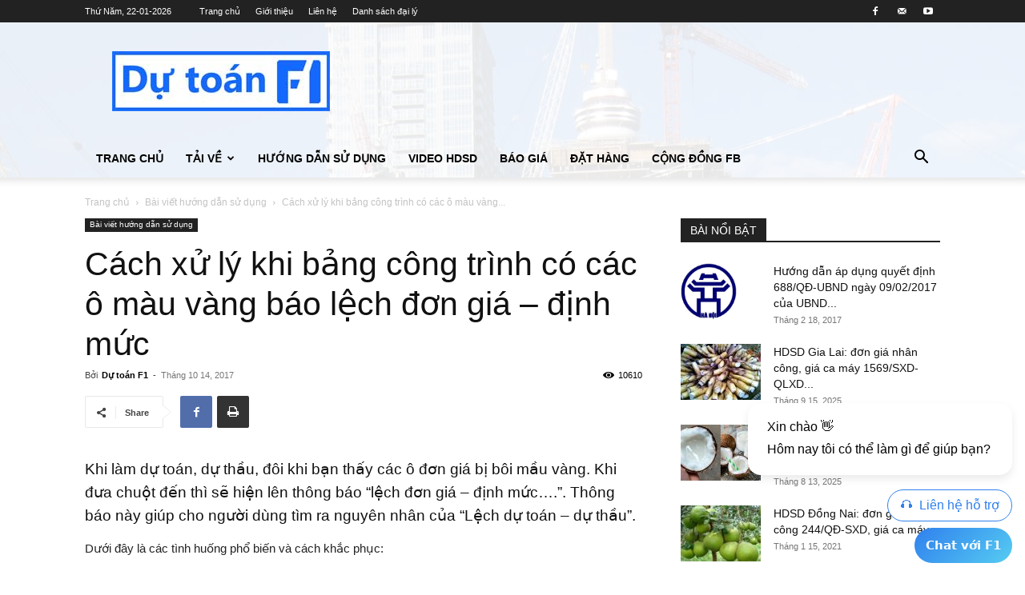

--- FILE ---
content_type: text/html; charset=UTF-8
request_url: https://dutoanf1.com.vn/cach-xu-ly-khi-bang-cong-trinh-co-cac-o-mau-vang-bao-lech-don-gia-dinh-muc/
body_size: 26298
content:
<!doctype html >
<!--[if IE 8]>    <html class="ie8" lang="en"> <![endif]-->
<!--[if IE 9]>    <html class="ie9" lang="en"> <![endif]-->
<!--[if gt IE 8]><!--> <html lang="vi"> <!--<![endif]-->
<head>
    <title>Cách xử lý khi bảng công trình có các ô màu vàng báo lệch đơn giá - định mức - Phần mềm dự toán F1</title>
    <meta charset="UTF-8" />
    <meta name="viewport" content="width=device-width, initial-scale=1.0">
    <link rel="pingback" href="https://dutoanf1.com.vn/xmlrpc.php" />
    <meta name='robots' content='index, follow, max-image-preview:large, max-snippet:-1, max-video-preview:-1' />
<link rel="icon" type="image/png" href="https://dutoanf1.com.vn/wp-content/uploads/2018/01/favicon.ico">
	<!-- This site is optimized with the Yoast SEO plugin v26.8 - https://yoast.com/product/yoast-seo-wordpress/ -->
	<meta name="description" content="Cách xử lý khi bảng công trình có các ô màu vàng báo lệch đơn giá – định mức. Nguyên nhân thường thấy của lỗi lệch đơn giá - định mức." />
	<link rel="canonical" href="https://dutoanf1.com.vn/cach-xu-ly-khi-bang-cong-trinh-co-cac-o-mau-vang-bao-lech-don-gia-dinh-muc/" />
	<meta property="og:locale" content="vi_VN" />
	<meta property="og:type" content="article" />
	<meta property="og:title" content="Cách xử lý khi bảng công trình có các ô màu vàng báo lệch đơn giá - định mức - Phần mềm dự toán F1" />
	<meta property="og:description" content="Cách xử lý khi bảng công trình có các ô màu vàng báo lệch đơn giá – định mức. Nguyên nhân thường thấy của lỗi lệch đơn giá - định mức." />
	<meta property="og:url" content="https://dutoanf1.com.vn/cach-xu-ly-khi-bang-cong-trinh-co-cac-o-mau-vang-bao-lech-don-gia-dinh-muc/" />
	<meta property="og:site_name" content="Phần mềm dự toán F1" />
	<meta property="article:publisher" content="https://www.facebook.com/phanmemdutoanf1" />
	<meta property="article:published_time" content="2017-10-14T04:26:54+00:00" />
	<meta property="article:modified_time" content="2018-02-06T03:12:36+00:00" />
	<meta property="og:image" content="https://dutoanf1.com.vn/wp-content/uploads/2017/10/lech-don-gia-dinh-muc.jpg" />
	<meta property="og:image:width" content="324" />
	<meta property="og:image:height" content="143" />
	<meta property="og:image:type" content="image/jpeg" />
	<meta name="author" content="Dự toán F1" />
	<meta name="twitter:card" content="summary_large_image" />
	<meta name="twitter:label1" content="Được viết bởi" />
	<meta name="twitter:data1" content="Dự toán F1" />
	<meta name="twitter:label2" content="Ước tính thời gian đọc" />
	<meta name="twitter:data2" content="3 phút" />
	<script type="application/ld+json" class="yoast-schema-graph">{"@context":"https://schema.org","@graph":[{"@type":"Article","@id":"https://dutoanf1.com.vn/cach-xu-ly-khi-bang-cong-trinh-co-cac-o-mau-vang-bao-lech-don-gia-dinh-muc/#article","isPartOf":{"@id":"https://dutoanf1.com.vn/cach-xu-ly-khi-bang-cong-trinh-co-cac-o-mau-vang-bao-lech-don-gia-dinh-muc/"},"author":{"name":"Dự toán F1","@id":"https://dutoanf1.com.vn/#/schema/person/c61eecc65f154e149bd8752c3c147ba7"},"headline":"Cách xử lý khi bảng công trình có các ô màu vàng báo lệch đơn giá &#8211; định mức","datePublished":"2017-10-14T04:26:54+00:00","dateModified":"2018-02-06T03:12:36+00:00","mainEntityOfPage":{"@id":"https://dutoanf1.com.vn/cach-xu-ly-khi-bang-cong-trinh-co-cac-o-mau-vang-bao-lech-don-gia-dinh-muc/"},"wordCount":723,"commentCount":0,"publisher":{"@id":"https://dutoanf1.com.vn/#organization"},"image":{"@id":"https://dutoanf1.com.vn/cach-xu-ly-khi-bang-cong-trinh-co-cac-o-mau-vang-bao-lech-don-gia-dinh-muc/#primaryimage"},"thumbnailUrl":"https://dutoanf1.com.vn/wp-content/uploads/2017/10/lech-don-gia-dinh-muc.jpg","keywords":["Hướng dẫn"],"articleSection":["Bài viết hướng dẫn sử dụng"],"inLanguage":"vi","potentialAction":[{"@type":"CommentAction","name":"Comment","target":["https://dutoanf1.com.vn/cach-xu-ly-khi-bang-cong-trinh-co-cac-o-mau-vang-bao-lech-don-gia-dinh-muc/#respond"]}]},{"@type":"WebPage","@id":"https://dutoanf1.com.vn/cach-xu-ly-khi-bang-cong-trinh-co-cac-o-mau-vang-bao-lech-don-gia-dinh-muc/","url":"https://dutoanf1.com.vn/cach-xu-ly-khi-bang-cong-trinh-co-cac-o-mau-vang-bao-lech-don-gia-dinh-muc/","name":"Cách xử lý khi bảng công trình có các ô màu vàng báo lệch đơn giá - định mức - Phần mềm dự toán F1","isPartOf":{"@id":"https://dutoanf1.com.vn/#website"},"primaryImageOfPage":{"@id":"https://dutoanf1.com.vn/cach-xu-ly-khi-bang-cong-trinh-co-cac-o-mau-vang-bao-lech-don-gia-dinh-muc/#primaryimage"},"image":{"@id":"https://dutoanf1.com.vn/cach-xu-ly-khi-bang-cong-trinh-co-cac-o-mau-vang-bao-lech-don-gia-dinh-muc/#primaryimage"},"thumbnailUrl":"https://dutoanf1.com.vn/wp-content/uploads/2017/10/lech-don-gia-dinh-muc.jpg","datePublished":"2017-10-14T04:26:54+00:00","dateModified":"2018-02-06T03:12:36+00:00","description":"Cách xử lý khi bảng công trình có các ô màu vàng báo lệch đơn giá – định mức. Nguyên nhân thường thấy của lỗi lệch đơn giá - định mức.","breadcrumb":{"@id":"https://dutoanf1.com.vn/cach-xu-ly-khi-bang-cong-trinh-co-cac-o-mau-vang-bao-lech-don-gia-dinh-muc/#breadcrumb"},"inLanguage":"vi","potentialAction":[{"@type":"ReadAction","target":["https://dutoanf1.com.vn/cach-xu-ly-khi-bang-cong-trinh-co-cac-o-mau-vang-bao-lech-don-gia-dinh-muc/"]}]},{"@type":"ImageObject","inLanguage":"vi","@id":"https://dutoanf1.com.vn/cach-xu-ly-khi-bang-cong-trinh-co-cac-o-mau-vang-bao-lech-don-gia-dinh-muc/#primaryimage","url":"https://dutoanf1.com.vn/wp-content/uploads/2017/10/lech-don-gia-dinh-muc.jpg","contentUrl":"https://dutoanf1.com.vn/wp-content/uploads/2017/10/lech-don-gia-dinh-muc.jpg","width":"324","height":"143"},{"@type":"BreadcrumbList","@id":"https://dutoanf1.com.vn/cach-xu-ly-khi-bang-cong-trinh-co-cac-o-mau-vang-bao-lech-don-gia-dinh-muc/#breadcrumb","itemListElement":[{"@type":"ListItem","position":1,"name":"Home","item":"https://dutoanf1.com.vn/"},{"@type":"ListItem","position":2,"name":"Cách xử lý khi bảng công trình có các ô màu vàng báo lệch đơn giá &#8211; định mức"}]},{"@type":"WebSite","@id":"https://dutoanf1.com.vn/#website","url":"https://dutoanf1.com.vn/","name":"Phần mềm dự toán F1","description":"Phần mềm dự toán F1 là công cụ giúp sức hiệu quả cho các kỹ sư định giá. Với Dự toán F1 bạn có thể lập dự toán, dự thầu, thanh toán một cách nhanh chóng và chính xác","publisher":{"@id":"https://dutoanf1.com.vn/#organization"},"potentialAction":[{"@type":"SearchAction","target":{"@type":"EntryPoint","urlTemplate":"https://dutoanf1.com.vn/?s={search_term_string}"},"query-input":{"@type":"PropertyValueSpecification","valueRequired":true,"valueName":"search_term_string"}}],"inLanguage":"vi"},{"@type":"Organization","@id":"https://dutoanf1.com.vn/#organization","name":"Công ty cổ phần F1 Tech","url":"https://dutoanf1.com.vn/","logo":{"@type":"ImageObject","inLanguage":"vi","@id":"https://dutoanf1.com.vn/#/schema/logo/image/","url":"https://dutoanf1.com.vn/wp-content/uploads/2018/01/du-toan-F1-Logo-3.jpg","contentUrl":"https://dutoanf1.com.vn/wp-content/uploads/2018/01/du-toan-F1-Logo-3.jpg","width":"272","height":"75","caption":"Công ty cổ phần F1 Tech"},"image":{"@id":"https://dutoanf1.com.vn/#/schema/logo/image/"},"sameAs":["https://www.facebook.com/phanmemdutoanf1"]},{"@type":"Person","@id":"https://dutoanf1.com.vn/#/schema/person/c61eecc65f154e149bd8752c3c147ba7","name":"Dự toán F1","image":{"@type":"ImageObject","inLanguage":"vi","@id":"https://dutoanf1.com.vn/#/schema/person/image/","url":"https://secure.gravatar.com/avatar/134802a695055881793fc02b51c1ceaa1963a87efed2366d8f371c4da87d620c?s=96&d=mm&r=g","contentUrl":"https://secure.gravatar.com/avatar/134802a695055881793fc02b51c1ceaa1963a87efed2366d8f371c4da87d620c?s=96&d=mm&r=g","caption":"Dự toán F1"},"description":"Là công cụ giúp sức hiệu quả cho các kỹ sư định giá. Với F1 bạn có thể lập dự toán, dự thầu, thanh toán một cách nhanh chóng và chính xác!"}]}</script>
	<!-- / Yoast SEO plugin. -->


<link rel="alternate" type="application/rss+xml" title="Dòng thông tin Phần mềm dự toán F1 &raquo;" href="https://dutoanf1.com.vn/feed/" />
<link rel="alternate" type="application/rss+xml" title="Phần mềm dự toán F1 &raquo; Dòng bình luận" href="https://dutoanf1.com.vn/comments/feed/" />
<link rel="alternate" title="oNhúng (JSON)" type="application/json+oembed" href="https://dutoanf1.com.vn/wp-json/oembed/1.0/embed?url=https%3A%2F%2Fdutoanf1.com.vn%2Fcach-xu-ly-khi-bang-cong-trinh-co-cac-o-mau-vang-bao-lech-don-gia-dinh-muc%2F" />
<link rel="alternate" title="oNhúng (XML)" type="text/xml+oembed" href="https://dutoanf1.com.vn/wp-json/oembed/1.0/embed?url=https%3A%2F%2Fdutoanf1.com.vn%2Fcach-xu-ly-khi-bang-cong-trinh-co-cac-o-mau-vang-bao-lech-don-gia-dinh-muc%2F&#038;format=xml" />
<style id='wp-img-auto-sizes-contain-inline-css' type='text/css'>
img:is([sizes=auto i],[sizes^="auto," i]){contain-intrinsic-size:3000px 1500px}
/*# sourceURL=wp-img-auto-sizes-contain-inline-css */
</style>

<style id='wp-emoji-styles-inline-css' type='text/css'>

	img.wp-smiley, img.emoji {
		display: inline !important;
		border: none !important;
		box-shadow: none !important;
		height: 1em !important;
		width: 1em !important;
		margin: 0 0.07em !important;
		vertical-align: -0.1em !important;
		background: none !important;
		padding: 0 !important;
	}
/*# sourceURL=wp-emoji-styles-inline-css */
</style>
<link rel='stylesheet' id='wp-block-library-css' href='https://dutoanf1.com.vn/wp-includes/css/dist/block-library/style.min.css?ver=6.9' type='text/css' media='all' />
<style id='global-styles-inline-css' type='text/css'>
:root{--wp--preset--aspect-ratio--square: 1;--wp--preset--aspect-ratio--4-3: 4/3;--wp--preset--aspect-ratio--3-4: 3/4;--wp--preset--aspect-ratio--3-2: 3/2;--wp--preset--aspect-ratio--2-3: 2/3;--wp--preset--aspect-ratio--16-9: 16/9;--wp--preset--aspect-ratio--9-16: 9/16;--wp--preset--color--black: #000000;--wp--preset--color--cyan-bluish-gray: #abb8c3;--wp--preset--color--white: #ffffff;--wp--preset--color--pale-pink: #f78da7;--wp--preset--color--vivid-red: #cf2e2e;--wp--preset--color--luminous-vivid-orange: #ff6900;--wp--preset--color--luminous-vivid-amber: #fcb900;--wp--preset--color--light-green-cyan: #7bdcb5;--wp--preset--color--vivid-green-cyan: #00d084;--wp--preset--color--pale-cyan-blue: #8ed1fc;--wp--preset--color--vivid-cyan-blue: #0693e3;--wp--preset--color--vivid-purple: #9b51e0;--wp--preset--gradient--vivid-cyan-blue-to-vivid-purple: linear-gradient(135deg,rgb(6,147,227) 0%,rgb(155,81,224) 100%);--wp--preset--gradient--light-green-cyan-to-vivid-green-cyan: linear-gradient(135deg,rgb(122,220,180) 0%,rgb(0,208,130) 100%);--wp--preset--gradient--luminous-vivid-amber-to-luminous-vivid-orange: linear-gradient(135deg,rgb(252,185,0) 0%,rgb(255,105,0) 100%);--wp--preset--gradient--luminous-vivid-orange-to-vivid-red: linear-gradient(135deg,rgb(255,105,0) 0%,rgb(207,46,46) 100%);--wp--preset--gradient--very-light-gray-to-cyan-bluish-gray: linear-gradient(135deg,rgb(238,238,238) 0%,rgb(169,184,195) 100%);--wp--preset--gradient--cool-to-warm-spectrum: linear-gradient(135deg,rgb(74,234,220) 0%,rgb(151,120,209) 20%,rgb(207,42,186) 40%,rgb(238,44,130) 60%,rgb(251,105,98) 80%,rgb(254,248,76) 100%);--wp--preset--gradient--blush-light-purple: linear-gradient(135deg,rgb(255,206,236) 0%,rgb(152,150,240) 100%);--wp--preset--gradient--blush-bordeaux: linear-gradient(135deg,rgb(254,205,165) 0%,rgb(254,45,45) 50%,rgb(107,0,62) 100%);--wp--preset--gradient--luminous-dusk: linear-gradient(135deg,rgb(255,203,112) 0%,rgb(199,81,192) 50%,rgb(65,88,208) 100%);--wp--preset--gradient--pale-ocean: linear-gradient(135deg,rgb(255,245,203) 0%,rgb(182,227,212) 50%,rgb(51,167,181) 100%);--wp--preset--gradient--electric-grass: linear-gradient(135deg,rgb(202,248,128) 0%,rgb(113,206,126) 100%);--wp--preset--gradient--midnight: linear-gradient(135deg,rgb(2,3,129) 0%,rgb(40,116,252) 100%);--wp--preset--font-size--small: 11px;--wp--preset--font-size--medium: 20px;--wp--preset--font-size--large: 32px;--wp--preset--font-size--x-large: 42px;--wp--preset--font-size--regular: 15px;--wp--preset--font-size--larger: 50px;--wp--preset--spacing--20: 0.44rem;--wp--preset--spacing--30: 0.67rem;--wp--preset--spacing--40: 1rem;--wp--preset--spacing--50: 1.5rem;--wp--preset--spacing--60: 2.25rem;--wp--preset--spacing--70: 3.38rem;--wp--preset--spacing--80: 5.06rem;--wp--preset--shadow--natural: 6px 6px 9px rgba(0, 0, 0, 0.2);--wp--preset--shadow--deep: 12px 12px 50px rgba(0, 0, 0, 0.4);--wp--preset--shadow--sharp: 6px 6px 0px rgba(0, 0, 0, 0.2);--wp--preset--shadow--outlined: 6px 6px 0px -3px rgb(255, 255, 255), 6px 6px rgb(0, 0, 0);--wp--preset--shadow--crisp: 6px 6px 0px rgb(0, 0, 0);}:where(.is-layout-flex){gap: 0.5em;}:where(.is-layout-grid){gap: 0.5em;}body .is-layout-flex{display: flex;}.is-layout-flex{flex-wrap: wrap;align-items: center;}.is-layout-flex > :is(*, div){margin: 0;}body .is-layout-grid{display: grid;}.is-layout-grid > :is(*, div){margin: 0;}:where(.wp-block-columns.is-layout-flex){gap: 2em;}:where(.wp-block-columns.is-layout-grid){gap: 2em;}:where(.wp-block-post-template.is-layout-flex){gap: 1.25em;}:where(.wp-block-post-template.is-layout-grid){gap: 1.25em;}.has-black-color{color: var(--wp--preset--color--black) !important;}.has-cyan-bluish-gray-color{color: var(--wp--preset--color--cyan-bluish-gray) !important;}.has-white-color{color: var(--wp--preset--color--white) !important;}.has-pale-pink-color{color: var(--wp--preset--color--pale-pink) !important;}.has-vivid-red-color{color: var(--wp--preset--color--vivid-red) !important;}.has-luminous-vivid-orange-color{color: var(--wp--preset--color--luminous-vivid-orange) !important;}.has-luminous-vivid-amber-color{color: var(--wp--preset--color--luminous-vivid-amber) !important;}.has-light-green-cyan-color{color: var(--wp--preset--color--light-green-cyan) !important;}.has-vivid-green-cyan-color{color: var(--wp--preset--color--vivid-green-cyan) !important;}.has-pale-cyan-blue-color{color: var(--wp--preset--color--pale-cyan-blue) !important;}.has-vivid-cyan-blue-color{color: var(--wp--preset--color--vivid-cyan-blue) !important;}.has-vivid-purple-color{color: var(--wp--preset--color--vivid-purple) !important;}.has-black-background-color{background-color: var(--wp--preset--color--black) !important;}.has-cyan-bluish-gray-background-color{background-color: var(--wp--preset--color--cyan-bluish-gray) !important;}.has-white-background-color{background-color: var(--wp--preset--color--white) !important;}.has-pale-pink-background-color{background-color: var(--wp--preset--color--pale-pink) !important;}.has-vivid-red-background-color{background-color: var(--wp--preset--color--vivid-red) !important;}.has-luminous-vivid-orange-background-color{background-color: var(--wp--preset--color--luminous-vivid-orange) !important;}.has-luminous-vivid-amber-background-color{background-color: var(--wp--preset--color--luminous-vivid-amber) !important;}.has-light-green-cyan-background-color{background-color: var(--wp--preset--color--light-green-cyan) !important;}.has-vivid-green-cyan-background-color{background-color: var(--wp--preset--color--vivid-green-cyan) !important;}.has-pale-cyan-blue-background-color{background-color: var(--wp--preset--color--pale-cyan-blue) !important;}.has-vivid-cyan-blue-background-color{background-color: var(--wp--preset--color--vivid-cyan-blue) !important;}.has-vivid-purple-background-color{background-color: var(--wp--preset--color--vivid-purple) !important;}.has-black-border-color{border-color: var(--wp--preset--color--black) !important;}.has-cyan-bluish-gray-border-color{border-color: var(--wp--preset--color--cyan-bluish-gray) !important;}.has-white-border-color{border-color: var(--wp--preset--color--white) !important;}.has-pale-pink-border-color{border-color: var(--wp--preset--color--pale-pink) !important;}.has-vivid-red-border-color{border-color: var(--wp--preset--color--vivid-red) !important;}.has-luminous-vivid-orange-border-color{border-color: var(--wp--preset--color--luminous-vivid-orange) !important;}.has-luminous-vivid-amber-border-color{border-color: var(--wp--preset--color--luminous-vivid-amber) !important;}.has-light-green-cyan-border-color{border-color: var(--wp--preset--color--light-green-cyan) !important;}.has-vivid-green-cyan-border-color{border-color: var(--wp--preset--color--vivid-green-cyan) !important;}.has-pale-cyan-blue-border-color{border-color: var(--wp--preset--color--pale-cyan-blue) !important;}.has-vivid-cyan-blue-border-color{border-color: var(--wp--preset--color--vivid-cyan-blue) !important;}.has-vivid-purple-border-color{border-color: var(--wp--preset--color--vivid-purple) !important;}.has-vivid-cyan-blue-to-vivid-purple-gradient-background{background: var(--wp--preset--gradient--vivid-cyan-blue-to-vivid-purple) !important;}.has-light-green-cyan-to-vivid-green-cyan-gradient-background{background: var(--wp--preset--gradient--light-green-cyan-to-vivid-green-cyan) !important;}.has-luminous-vivid-amber-to-luminous-vivid-orange-gradient-background{background: var(--wp--preset--gradient--luminous-vivid-amber-to-luminous-vivid-orange) !important;}.has-luminous-vivid-orange-to-vivid-red-gradient-background{background: var(--wp--preset--gradient--luminous-vivid-orange-to-vivid-red) !important;}.has-very-light-gray-to-cyan-bluish-gray-gradient-background{background: var(--wp--preset--gradient--very-light-gray-to-cyan-bluish-gray) !important;}.has-cool-to-warm-spectrum-gradient-background{background: var(--wp--preset--gradient--cool-to-warm-spectrum) !important;}.has-blush-light-purple-gradient-background{background: var(--wp--preset--gradient--blush-light-purple) !important;}.has-blush-bordeaux-gradient-background{background: var(--wp--preset--gradient--blush-bordeaux) !important;}.has-luminous-dusk-gradient-background{background: var(--wp--preset--gradient--luminous-dusk) !important;}.has-pale-ocean-gradient-background{background: var(--wp--preset--gradient--pale-ocean) !important;}.has-electric-grass-gradient-background{background: var(--wp--preset--gradient--electric-grass) !important;}.has-midnight-gradient-background{background: var(--wp--preset--gradient--midnight) !important;}.has-small-font-size{font-size: var(--wp--preset--font-size--small) !important;}.has-medium-font-size{font-size: var(--wp--preset--font-size--medium) !important;}.has-large-font-size{font-size: var(--wp--preset--font-size--large) !important;}.has-x-large-font-size{font-size: var(--wp--preset--font-size--x-large) !important;}
/*# sourceURL=global-styles-inline-css */
</style>

<style id='classic-theme-styles-inline-css' type='text/css'>
/*! This file is auto-generated */
.wp-block-button__link{color:#fff;background-color:#32373c;border-radius:9999px;box-shadow:none;text-decoration:none;padding:calc(.667em + 2px) calc(1.333em + 2px);font-size:1.125em}.wp-block-file__button{background:#32373c;color:#fff;text-decoration:none}
/*# sourceURL=/wp-includes/css/classic-themes.min.css */
</style>
<link rel='stylesheet' id='contact-form-7-css' href='https://dutoanf1.com.vn/wp-content/plugins/contact-form-7/includes/css/styles.css?ver=6.1.4' type='text/css' media='all' />
<link rel='stylesheet' id='td-plugin-multi-purpose-css' href='https://dutoanf1.com.vn/wp-content/plugins/td-composer/td-multi-purpose/style.css?ver=7cd248d7ca13c255207c3f8b916c3f00' type='text/css' media='all' />
<link rel='stylesheet' id='td-theme-css' href='https://dutoanf1.com.vn/wp-content/themes/Newspaper/style.css?ver=12.7.3' type='text/css' media='all' />
<style id='td-theme-inline-css' type='text/css'>@media (max-width:767px){.td-header-desktop-wrap{display:none}}@media (min-width:767px){.td-header-mobile-wrap{display:none}}</style>
<link rel='stylesheet' id='sib-front-css-css' href='https://dutoanf1.com.vn/wp-content/plugins/mailin/css/mailin-front.css?ver=6.9' type='text/css' media='all' />
<link rel='stylesheet' id='td-legacy-framework-front-style-css' href='https://dutoanf1.com.vn/wp-content/plugins/td-composer/legacy/Newspaper/assets/css/td_legacy_main.css?ver=7cd248d7ca13c255207c3f8b916c3f00' type='text/css' media='all' />
<link rel='stylesheet' id='td-standard-pack-framework-front-style-css' href='https://dutoanf1.com.vn/wp-content/plugins/td-standard-pack/Newspaper/assets/css/td_standard_pack_main.css?ver=c12e6da63ed2f212e87e44e5e9b9a302' type='text/css' media='all' />
<link rel='stylesheet' id='tdb_style_cloud_templates_front-css' href='https://dutoanf1.com.vn/wp-content/plugins/td-cloud-library/assets/css/tdb_main.css?ver=6127d3b6131f900b2e62bb855b13dc3b' type='text/css' media='all' />
<script type="text/javascript" src="https://dutoanf1.com.vn/wp-includes/js/jquery/jquery.min.js?ver=3.7.1" id="jquery-core-js"></script>
<script type="text/javascript" src="https://dutoanf1.com.vn/wp-includes/js/jquery/jquery-migrate.min.js?ver=3.4.1" id="jquery-migrate-js"></script>
<script type="text/javascript" id="sib-front-js-js-extra">
/* <![CDATA[ */
var sibErrMsg = {"invalidMail":"Please fill out valid email address","requiredField":"Please fill out required fields","invalidDateFormat":"Please fill out valid date format","invalidSMSFormat":"Please fill out valid phone number"};
var ajax_sib_front_object = {"ajax_url":"https://dutoanf1.com.vn/wp-admin/admin-ajax.php","ajax_nonce":"c2f02c64c2","flag_url":"https://dutoanf1.com.vn/wp-content/plugins/mailin/img/flags/"};
//# sourceURL=sib-front-js-js-extra
/* ]]> */
</script>
<script type="text/javascript" src="https://dutoanf1.com.vn/wp-content/plugins/mailin/js/mailin-front.js?ver=1768488328" id="sib-front-js-js"></script>
<link rel="https://api.w.org/" href="https://dutoanf1.com.vn/wp-json/" /><link rel="alternate" title="JSON" type="application/json" href="https://dutoanf1.com.vn/wp-json/wp/v2/posts/2896" /><link rel="EditURI" type="application/rsd+xml" title="RSD" href="https://dutoanf1.com.vn/xmlrpc.php?rsd" />
<meta name="generator" content="WordPress 6.9" />
<link rel='shortlink' href='https://dutoanf1.com.vn/?p=2896' />
<!-- start Simple Custom CSS and JS -->
<style type="text/css">
.tdm-pricing-price-old .tdm-pricing-price-2 {
	display: block;
}

.hide-init-price .tdm-pricing-price-old .tdm-pricing-price-2 {
	text-decoration: none !important;
	color: #444;
	font-weight: 500;
}</style>
<!-- end Simple Custom CSS and JS -->
<!-- start Simple Custom CSS and JS -->
<script src="https://messenger.svc.chative.io/static/v1.0/channels/s55342983-0538-4f41-8d6b-ab92fc757845/messenger.js?mode=livechat" defer="defer"></script><!-- end Simple Custom CSS and JS -->
    <script>
        window.tdb_global_vars = {"wpRestUrl":"https:\/\/dutoanf1.com.vn\/wp-json\/","permalinkStructure":"\/%postname%\/"};
        window.tdb_p_autoload_vars = {"isAjax":false,"isAdminBarShowing":false,"autoloadStatus":"off","origPostEditUrl":null};
    </script>
    
    <style id="tdb-global-colors">:root{--accent-color:#fff}</style>

    
	<style type="text/css">.recentcomments a{display:inline !important;padding:0 !important;margin:0 !important;}</style><link rel="amphtml" href="https://dutoanf1.com.vn/cach-xu-ly-khi-bang-cong-trinh-co-cac-o-mau-vang-bao-lech-don-gia-dinh-muc/amp/">
<!-- JS generated by theme -->

<script type="text/javascript" id="td-generated-header-js">
    
    

	    var tdBlocksArray = []; //here we store all the items for the current page

	    // td_block class - each ajax block uses a object of this class for requests
	    function tdBlock() {
		    this.id = '';
		    this.block_type = 1; //block type id (1-234 etc)
		    this.atts = '';
		    this.td_column_number = '';
		    this.td_current_page = 1; //
		    this.post_count = 0; //from wp
		    this.found_posts = 0; //from wp
		    this.max_num_pages = 0; //from wp
		    this.td_filter_value = ''; //current live filter value
		    this.is_ajax_running = false;
		    this.td_user_action = ''; // load more or infinite loader (used by the animation)
		    this.header_color = '';
		    this.ajax_pagination_infinite_stop = ''; //show load more at page x
	    }

        // td_js_generator - mini detector
        ( function () {
            var htmlTag = document.getElementsByTagName("html")[0];

	        if ( navigator.userAgent.indexOf("MSIE 10.0") > -1 ) {
                htmlTag.className += ' ie10';
            }

            if ( !!navigator.userAgent.match(/Trident.*rv\:11\./) ) {
                htmlTag.className += ' ie11';
            }

	        if ( navigator.userAgent.indexOf("Edge") > -1 ) {
                htmlTag.className += ' ieEdge';
            }

            if ( /(iPad|iPhone|iPod)/g.test(navigator.userAgent) ) {
                htmlTag.className += ' td-md-is-ios';
            }

            var user_agent = navigator.userAgent.toLowerCase();
            if ( user_agent.indexOf("android") > -1 ) {
                htmlTag.className += ' td-md-is-android';
            }

            if ( -1 !== navigator.userAgent.indexOf('Mac OS X')  ) {
                htmlTag.className += ' td-md-is-os-x';
            }

            if ( /chrom(e|ium)/.test(navigator.userAgent.toLowerCase()) ) {
               htmlTag.className += ' td-md-is-chrome';
            }

            if ( -1 !== navigator.userAgent.indexOf('Firefox') ) {
                htmlTag.className += ' td-md-is-firefox';
            }

            if ( -1 !== navigator.userAgent.indexOf('Safari') && -1 === navigator.userAgent.indexOf('Chrome') ) {
                htmlTag.className += ' td-md-is-safari';
            }

            if( -1 !== navigator.userAgent.indexOf('IEMobile') ){
                htmlTag.className += ' td-md-is-iemobile';
            }

        })();

        var tdLocalCache = {};

        ( function () {
            "use strict";

            tdLocalCache = {
                data: {},
                remove: function (resource_id) {
                    delete tdLocalCache.data[resource_id];
                },
                exist: function (resource_id) {
                    return tdLocalCache.data.hasOwnProperty(resource_id) && tdLocalCache.data[resource_id] !== null;
                },
                get: function (resource_id) {
                    return tdLocalCache.data[resource_id];
                },
                set: function (resource_id, cachedData) {
                    tdLocalCache.remove(resource_id);
                    tdLocalCache.data[resource_id] = cachedData;
                }
            };
        })();

    
    
var td_viewport_interval_list=[{"limitBottom":767,"sidebarWidth":228},{"limitBottom":1018,"sidebarWidth":300},{"limitBottom":1140,"sidebarWidth":324}];
var tdc_is_installed="yes";
var tdc_domain_active=false;
var td_ajax_url="https:\/\/dutoanf1.com.vn\/wp-admin\/admin-ajax.php?td_theme_name=Newspaper&v=12.7.3";
var td_get_template_directory_uri="https:\/\/dutoanf1.com.vn\/wp-content\/plugins\/td-composer\/legacy\/common";
var tds_snap_menu="smart_snap_always";
var tds_logo_on_sticky="show_header_logo";
var tds_header_style="";
var td_please_wait="Vui l\u00f2ng ch\u1edd...";
var td_email_user_pass_incorrect="Ng\u01b0\u1eddi d\u00f9ng ho\u1eb7c m\u1eadt kh\u1ea9u kh\u00f4ng ch\u00ednh x\u00e1c!";
var td_email_user_incorrect="Email ho\u1eb7c t\u00e0i kho\u1ea3n kh\u00f4ng ch\u00ednh x\u00e1c!";
var td_email_incorrect="Email kh\u00f4ng \u0111\u00fang!";
var td_user_incorrect="Username incorrect!";
var td_email_user_empty="Email or username empty!";
var td_pass_empty="Pass empty!";
var td_pass_pattern_incorrect="Invalid Pass Pattern!";
var td_retype_pass_incorrect="Retyped Pass incorrect!";
var tds_more_articles_on_post_enable="";
var tds_more_articles_on_post_time_to_wait="";
var tds_more_articles_on_post_pages_distance_from_top=0;
var tds_captcha="";
var tds_theme_color_site_wide="#4db2ec";
var tds_smart_sidebar="enabled";
var tdThemeName="Newspaper";
var tdThemeNameWl="Newspaper";
var td_magnific_popup_translation_tPrev="Tr\u01b0\u1edbc (Left arrow key)";
var td_magnific_popup_translation_tNext="Ti\u1ebfp (Right arrow key)";
var td_magnific_popup_translation_tCounter="%curr% c\u1ee7a %total%";
var td_magnific_popup_translation_ajax_tError="Kh\u00f4ng th\u1ec3 t\u1ea3i n\u1ed9i dung t\u1ea1i %url%";
var td_magnific_popup_translation_image_tError="Kh\u00f4ng th\u1ec3 t\u1ea3i \u1ea3nh #%curr%";
var tdBlockNonce="32f25bf1b4";
var tdMobileMenu="enabled";
var tdMobileSearch="enabled";
var tdDateNamesI18n={"month_names":["Th\u00e1ng 1","Th\u00e1ng 2","Th\u00e1ng 3","Th\u00e1ng 4","Th\u00e1ng 5","Th\u00e1ng 6","Th\u00e1ng 7","Th\u00e1ng 8","Th\u00e1ng 9","Th\u00e1ng 10","Th\u00e1ng m\u01b0\u1eddi m\u1ed9t","Th\u00e1ng 12"],"month_names_short":["Th1","Th2","Th3","Th4","Th5","Th6","Th7","Th8","Th9","Th10","Th11","Th12"],"day_names":["Ch\u1ee7 Nh\u1eadt","Th\u1ee9 Hai","Th\u1ee9 Ba","Th\u1ee9 T\u01b0","Th\u1ee9 N\u0103m","Th\u1ee9 S\u00e1u","Th\u1ee9 B\u1ea3y"],"day_names_short":["CN","T2","T3","T4","T5","T6","T7"]};
var tdb_modal_confirm="Save";
var tdb_modal_cancel="Cancel";
var tdb_modal_confirm_alt="Yes";
var tdb_modal_cancel_alt="No";
var td_deploy_mode="deploy";
var td_ad_background_click_link="";
var td_ad_background_click_target="";
</script>


<!-- Header style compiled by theme -->

<style>:root{--td_header_color:#222222}.td-header-bg:before{background-image:url('https://dutoanf1.com.vn/wp-content/uploads/2018/01/header-bg.jpg')}.td-header-bg:before{opacity:0.1}.td-footer-wrapper,.td-footer-wrapper .td_block_template_7 .td-block-title>*,.td-footer-wrapper .td_block_template_17 .td-block-title,.td-footer-wrapper .td-block-title-wrap .td-wrapper-pulldown-filter{background-color:#111111}.td-footer-wrapper::before{background-image:url('https://dutoanf1.com.vn/wp-content/uploads/2018/01/footer-bg2.jpg')}.td-footer-wrapper::before{background-size:cover}.td-footer-wrapper::before{background-position:center center}.td-footer-wrapper::before{opacity:0.1}:root{--td_header_color:#222222}.td-header-bg:before{background-image:url('https://dutoanf1.com.vn/wp-content/uploads/2018/01/header-bg.jpg')}.td-header-bg:before{opacity:0.1}.td-footer-wrapper,.td-footer-wrapper .td_block_template_7 .td-block-title>*,.td-footer-wrapper .td_block_template_17 .td-block-title,.td-footer-wrapper .td-block-title-wrap .td-wrapper-pulldown-filter{background-color:#111111}.td-footer-wrapper::before{background-image:url('https://dutoanf1.com.vn/wp-content/uploads/2018/01/footer-bg2.jpg')}.td-footer-wrapper::before{background-size:cover}.td-footer-wrapper::before{background-position:center center}.td-footer-wrapper::before{opacity:0.1}</style>

<!-- Global site tag (gtag.js) - Google Analytics -->
<script async src="https://www.googletagmanager.com/gtag/js?id=UA-2756315-7"></script>
<script>
  window.dataLayer = window.dataLayer || [];
  function gtag(){dataLayer.push(arguments);}
  gtag('js', new Date());

  gtag('config', 'UA-2756315-7');
</script>



<script type="application/ld+json">
    {
        "@context": "https://schema.org",
        "@type": "BreadcrumbList",
        "itemListElement": [
            {
                "@type": "ListItem",
                "position": 1,
                "item": {
                    "@type": "WebSite",
                    "@id": "https://dutoanf1.com.vn/",
                    "name": "Trang chủ"
                }
            },
            {
                "@type": "ListItem",
                "position": 2,
                    "item": {
                    "@type": "WebPage",
                    "@id": "https://dutoanf1.com.vn/chuyen-muc/bai-viet-huong-dan-su-dung/",
                    "name": "Bài viết hướng dẫn sử dụng"
                }
            }
            ,{
                "@type": "ListItem",
                "position": 3,
                    "item": {
                    "@type": "WebPage",
                    "@id": "https://dutoanf1.com.vn/cach-xu-ly-khi-bang-cong-trinh-co-cac-o-mau-vang-bao-lech-don-gia-dinh-muc/",
                    "name": "Cách xử lý khi bảng công trình có các ô màu vàng..."                                
                }
            }    
        ]
    }
</script>
<link rel="icon" href="https://dutoanf1.com.vn/wp-content/uploads/2017/01/cropped-logo_100x100-32x32.jpg" sizes="32x32" />
<link rel="icon" href="https://dutoanf1.com.vn/wp-content/uploads/2017/01/cropped-logo_100x100-192x192.jpg" sizes="192x192" />
<link rel="apple-touch-icon" href="https://dutoanf1.com.vn/wp-content/uploads/2017/01/cropped-logo_100x100-180x180.jpg" />
<meta name="msapplication-TileImage" content="https://dutoanf1.com.vn/wp-content/uploads/2017/01/cropped-logo_100x100-270x270.jpg" />

<!-- Button style compiled by theme -->

<style></style>

	<style id="tdw-css-placeholder"></style></head>

<body class="wp-singular post-template-default single single-post postid-2896 single-format-standard wp-theme-Newspaper td-standard-pack cach-xu-ly-khi-bang-cong-trinh-co-cac-o-mau-vang-bao-lech-don-gia-dinh-muc global-block-template-1 single_template_5 td-full-layout" itemscope="itemscope" itemtype="https://schema.org/WebPage">

<div class="td-scroll-up" data-style="style1"><i class="td-icon-menu-up"></i></div>
    <div class="td-menu-background" style="visibility:hidden"></div>
<div id="td-mobile-nav" style="visibility:hidden">
    <div class="td-mobile-container">
        <!-- mobile menu top section -->
        <div class="td-menu-socials-wrap">
            <!-- socials -->
            <div class="td-menu-socials">
                
        <span class="td-social-icon-wrap">
            <a target="_blank" href="https://www.facebook.com/phanmemdutoanf1" title="Facebook">
                <i class="td-icon-font td-icon-facebook"></i>
                <span style="display: none">Facebook</span>
            </a>
        </span>
        <span class="td-social-icon-wrap">
            <a target="_blank" href="mailto:dutoanf1@gmail.com" title="Mail">
                <i class="td-icon-font td-icon-mail-1"></i>
                <span style="display: none">Mail</span>
            </a>
        </span>
        <span class="td-social-icon-wrap">
            <a target="_blank" href="https://www.youtube.com/channel/UCrRR42qHT_-bHchwosaul7A" title="Youtube">
                <i class="td-icon-font td-icon-youtube"></i>
                <span style="display: none">Youtube</span>
            </a>
        </span>            </div>
            <!-- close button -->
            <div class="td-mobile-close">
                <span><i class="td-icon-close-mobile"></i></span>
            </div>
        </div>

        <!-- login section -->
        
        <!-- menu section -->
        <div class="td-mobile-content">
            <div class="menu-main-menu-container"><ul id="menu-main-menu" class="td-mobile-main-menu"><li id="menu-item-89" class="menu-item menu-item-type-post_type menu-item-object-page menu-item-home menu-item-first menu-item-89"><a href="https://dutoanf1.com.vn/">Trang chủ</a></li>
<li id="menu-item-3268" class="menu-item menu-item-type-custom menu-item-object-custom menu-item-has-children menu-item-3268"><a href="#">Tải về<i class="td-icon-menu-right td-element-after"></i></a>
<ul class="sub-menu">
	<li id="menu-item-3271" class="menu-item menu-item-type-post_type menu-item-object-page menu-item-3271"><a href="https://dutoanf1.com.vn/du-toan-f1-mien-phi/">Dự toán F1 miễn phí</a></li>
	<li id="menu-item-3272" class="menu-item menu-item-type-post_type menu-item-object-page menu-item-3272"><a href="https://dutoanf1.com.vn/du-toan-f1-ban-quyen/">Dự toán F1 bản quyền</a></li>
	<li id="menu-item-3269" class="menu-item menu-item-type-post_type menu-item-object-page menu-item-3269"><a href="https://dutoanf1.com.vn/phan-mem-tinh-the-tich-dien-tich-f1/">Phần mềm tính thể tích, diện tích F1</a></li>
	<li id="menu-item-3273" class="menu-item menu-item-type-post_type menu-item-object-page menu-item-3273"><a href="https://dutoanf1.com.vn/phan-mem-luyen-thi-sat-hach-ky-su-dinh-gia-f1/">Phần mềm luyện thi sát hạch KS ĐG</a></li>
	<li id="menu-item-3281" class="menu-item menu-item-type-post_type menu-item-object-page menu-item-3281"><a href="https://dutoanf1.com.vn/phien-ban-cu-cua-du-toan-f1/">Phiên bản cũ của Dự toán F1</a></li>
	<li id="menu-item-3274" class="menu-item menu-item-type-post_type menu-item-object-page menu-item-3274"><a href="https://dutoanf1.com.vn/cac-phan-mem-tien-ich-ho-tro-cai-dat-phan-mem-du-toan-f1/">Các phần mềm tiện ích</a></li>
	<li id="menu-item-3862" class="menu-item menu-item-type-post_type menu-item-object-page menu-item-3862"><a href="https://dutoanf1.com.vn/bao-gia-phan-mem-du-toan-f1/">Báo giá Phần mềm Dự toán F1</a></li>
</ul>
</li>
<li id="menu-item-3266" class="menu-item menu-item-type-taxonomy menu-item-object-category current-post-ancestor current-menu-parent current-post-parent menu-item-3266"><a href="https://dutoanf1.com.vn/chuyen-muc/bai-viet-huong-dan-su-dung/">Hướng dẫn sử dụng</a></li>
<li id="menu-item-3264" class="menu-item menu-item-type-taxonomy menu-item-object-category menu-item-3264"><a href="https://dutoanf1.com.vn/chuyen-muc/video-huong-dan-su-dung/">Video HDSD</a></li>
<li id="menu-item-153658" class="menu-item menu-item-type-post_type menu-item-object-page menu-item-153658"><a href="https://dutoanf1.com.vn/bao-gia-phan-mem-du-toan-f1/">Báo giá</a></li>
<li id="menu-item-3755" class="menu-item menu-item-type-post_type menu-item-object-page menu-item-3755"><a href="https://dutoanf1.com.vn/dat-hang-phan-mem/">Đặt hàng</a></li>
<li id="menu-item-43882" class="menu-item menu-item-type-custom menu-item-object-custom menu-item-43882"><a href="https://www.facebook.com/groups/dutoanf1">Cộng đồng FB</a></li>
</ul></div>        </div>
    </div>

    <!-- register/login section -->
    </div><div class="td-search-background" style="visibility:hidden"></div>
<div class="td-search-wrap-mob" style="visibility:hidden">
	<div class="td-drop-down-search">
		<form method="get" class="td-search-form" action="https://dutoanf1.com.vn/">
			<!-- close button -->
			<div class="td-search-close">
				<span><i class="td-icon-close-mobile"></i></span>
			</div>
			<div role="search" class="td-search-input">
				<span>TÌM KIẾM</span>
				<input id="td-header-search-mob" type="text" value="" name="s" autocomplete="off" />
			</div>
		</form>
		<div id="td-aj-search-mob" class="td-ajax-search-flex"></div>
	</div>
</div>

    <div id="td-outer-wrap" class="td-theme-wrap">
    
        
            <div class="tdc-header-wrap ">

            <!--
Header style 1
-->


<div class="td-header-wrap td-header-style-1 td-header-background-image">
            <div class="td-header-bg td-container-wrap "></div>
    
    <div class="td-header-top-menu-full td-container-wrap ">
        <div class="td-container td-header-row td-header-top-menu">
            
    <div class="top-bar-style-1">
        
<div class="td-header-sp-top-menu">


	        <div class="td_data_time">
            <div >

                Thứ Năm, 22-01-2026
            </div>
        </div>
    <div class="menu-top-container"><ul id="menu-small-menu" class="top-header-menu"><li id="menu-item-3142" class="menu-item menu-item-type-post_type menu-item-object-page menu-item-home menu-item-first td-menu-item td-normal-menu menu-item-3142"><a href="https://dutoanf1.com.vn/">Trang chủ</a></li>
<li id="menu-item-3166" class="menu-item menu-item-type-post_type menu-item-object-page td-menu-item td-normal-menu menu-item-3166"><a href="https://dutoanf1.com.vn/gioi-thieu/">Giới thiệu</a></li>
<li id="menu-item-69" class="menu-item menu-item-type-post_type menu-item-object-page td-menu-item td-normal-menu menu-item-69"><a href="https://dutoanf1.com.vn/lien-he/">Liên hệ</a></li>
<li id="menu-item-3276" class="menu-item menu-item-type-post_type menu-item-object-page td-menu-item td-normal-menu menu-item-3276"><a href="https://dutoanf1.com.vn/danh-sach-dai-ly/">Danh sách đại lý</a></li>
</ul></div></div>
        <div class="td-header-sp-top-widget">
    
    
        
        <span class="td-social-icon-wrap">
            <a target="_blank" href="https://www.facebook.com/phanmemdutoanf1" title="Facebook">
                <i class="td-icon-font td-icon-facebook"></i>
                <span style="display: none">Facebook</span>
            </a>
        </span>
        <span class="td-social-icon-wrap">
            <a target="_blank" href="mailto:dutoanf1@gmail.com" title="Mail">
                <i class="td-icon-font td-icon-mail-1"></i>
                <span style="display: none">Mail</span>
            </a>
        </span>
        <span class="td-social-icon-wrap">
            <a target="_blank" href="https://www.youtube.com/channel/UCrRR42qHT_-bHchwosaul7A" title="Youtube">
                <i class="td-icon-font td-icon-youtube"></i>
                <span style="display: none">Youtube</span>
            </a>
        </span>    </div>

    </div>

<!-- LOGIN MODAL -->

                <div id="login-form" class="white-popup-block mfp-hide mfp-with-anim td-login-modal-wrap">
                    <div class="td-login-wrap">
                        <a href="#" aria-label="Back" class="td-back-button"><i class="td-icon-modal-back"></i></a>
                        <div id="td-login-div" class="td-login-form-div td-display-block">
                            <div class="td-login-panel-title">Đăng nhập</div>
                            <div class="td-login-panel-descr">Đăng nhập tài khoản</div>
                            <div class="td_display_err"></div>
                            <form id="loginForm" action="#" method="post">
                                <div class="td-login-inputs"><input class="td-login-input" autocomplete="username" type="text" name="login_email" id="login_email" value="" required><label for="login_email">Tài khoản</label></div>
                                <div class="td-login-inputs"><input class="td-login-input" autocomplete="current-password" type="password" name="login_pass" id="login_pass" value="" required><label for="login_pass">mật khẩu của bạn</label></div>
                                <input type="button"  name="login_button" id="login_button" class="wpb_button btn td-login-button" value="Login">
                                
                            </form>

                            

                            <div class="td-login-info-text"><a href="#" id="forgot-pass-link">Forgot your password? Get help</a></div>
                            
                            
                            
                            
                        </div>

                        

                         <div id="td-forgot-pass-div" class="td-login-form-div td-display-none">
                            <div class="td-login-panel-title">Khôi phục mật khẩu</div>
                            <div class="td-login-panel-descr">Khởi tạo mật khẩu</div>
                            <div class="td_display_err"></div>
                            <form id="forgotpassForm" action="#" method="post">
                                <div class="td-login-inputs"><input class="td-login-input" type="text" name="forgot_email" id="forgot_email" value="" required><label for="forgot_email">email của bạn</label></div>
                                <input type="button" name="forgot_button" id="forgot_button" class="wpb_button btn td-login-button" value="Send My Password">
                            </form>
                            <div class="td-login-info-text">Mật khẩu đã được gửi vào email của bạn.</div>
                        </div>
                        
                        
                    </div>
                </div>
                        </div>
    </div>

    <div class="td-banner-wrap-full td-logo-wrap-full td-container-wrap ">
        <div class="td-container td-header-row td-header-header">
            <div class="td-header-sp-logo">
                            <a class="td-main-logo" href="https://dutoanf1.com.vn/">
                <img src="https://dutoanf1.com.vn/wp-content/uploads/2018/01/du-toan-F1-Logo-3.jpg" alt="Dự toán F1"  width="272" height="75"/>
                <span class="td-visual-hidden">Phần mềm dự toán F1</span>
            </a>
                    </div>
                    </div>
    </div>

    <div class="td-header-menu-wrap-full td-container-wrap ">
        
        <div class="td-header-menu-wrap td-header-gradient ">
            <div class="td-container td-header-row td-header-main-menu">
                <div id="td-header-menu" role="navigation">
        <div id="td-top-mobile-toggle"><a href="#" role="button" aria-label="Menu"><i class="td-icon-font td-icon-mobile"></i></a></div>
        <div class="td-main-menu-logo td-logo-in-header">
        		<a class="td-mobile-logo td-sticky-header" aria-label="Logo" href="https://dutoanf1.com.vn/">
			<img src="https://dutoanf1.com.vn/wp-content/uploads/2018/01/du-toan-F1-Logo-3-mobile.jpg" alt="Dự toán F1"  width="140" height="39"/>
		</a>
			<a class="td-header-logo td-sticky-header" aria-label="Logo" href="https://dutoanf1.com.vn/">
			<img src="https://dutoanf1.com.vn/wp-content/uploads/2018/01/du-toan-F1-Logo-3.jpg" alt="Dự toán F1"  width="140" height="39"/>
		</a>
	    </div>
    <div class="menu-main-menu-container"><ul id="menu-main-menu-1" class="sf-menu"><li class="menu-item menu-item-type-post_type menu-item-object-page menu-item-home menu-item-first td-menu-item td-normal-menu menu-item-89"><a href="https://dutoanf1.com.vn/">Trang chủ</a></li>
<li class="menu-item menu-item-type-custom menu-item-object-custom menu-item-has-children td-menu-item td-normal-menu menu-item-3268"><a href="#">Tải về</a>
<ul class="sub-menu">
	<li class="menu-item menu-item-type-post_type menu-item-object-page td-menu-item td-normal-menu menu-item-3271"><a href="https://dutoanf1.com.vn/du-toan-f1-mien-phi/">Dự toán F1 miễn phí</a></li>
	<li class="menu-item menu-item-type-post_type menu-item-object-page td-menu-item td-normal-menu menu-item-3272"><a href="https://dutoanf1.com.vn/du-toan-f1-ban-quyen/">Dự toán F1 bản quyền</a></li>
	<li class="menu-item menu-item-type-post_type menu-item-object-page td-menu-item td-normal-menu menu-item-3269"><a href="https://dutoanf1.com.vn/phan-mem-tinh-the-tich-dien-tich-f1/">Phần mềm tính thể tích, diện tích F1</a></li>
	<li class="menu-item menu-item-type-post_type menu-item-object-page td-menu-item td-normal-menu menu-item-3273"><a href="https://dutoanf1.com.vn/phan-mem-luyen-thi-sat-hach-ky-su-dinh-gia-f1/">Phần mềm luyện thi sát hạch KS ĐG</a></li>
	<li class="menu-item menu-item-type-post_type menu-item-object-page td-menu-item td-normal-menu menu-item-3281"><a href="https://dutoanf1.com.vn/phien-ban-cu-cua-du-toan-f1/">Phiên bản cũ của Dự toán F1</a></li>
	<li class="menu-item menu-item-type-post_type menu-item-object-page td-menu-item td-normal-menu menu-item-3274"><a href="https://dutoanf1.com.vn/cac-phan-mem-tien-ich-ho-tro-cai-dat-phan-mem-du-toan-f1/">Các phần mềm tiện ích</a></li>
	<li class="menu-item menu-item-type-post_type menu-item-object-page td-menu-item td-normal-menu menu-item-3862"><a href="https://dutoanf1.com.vn/bao-gia-phan-mem-du-toan-f1/">Báo giá Phần mềm Dự toán F1</a></li>
</ul>
</li>
<li class="menu-item menu-item-type-taxonomy menu-item-object-category current-post-ancestor current-menu-parent current-post-parent td-menu-item td-normal-menu menu-item-3266"><a href="https://dutoanf1.com.vn/chuyen-muc/bai-viet-huong-dan-su-dung/">Hướng dẫn sử dụng</a></li>
<li class="menu-item menu-item-type-taxonomy menu-item-object-category td-menu-item td-normal-menu menu-item-3264"><a href="https://dutoanf1.com.vn/chuyen-muc/video-huong-dan-su-dung/">Video HDSD</a></li>
<li class="menu-item menu-item-type-post_type menu-item-object-page td-menu-item td-normal-menu menu-item-153658"><a href="https://dutoanf1.com.vn/bao-gia-phan-mem-du-toan-f1/">Báo giá</a></li>
<li class="menu-item menu-item-type-post_type menu-item-object-page td-menu-item td-normal-menu menu-item-3755"><a href="https://dutoanf1.com.vn/dat-hang-phan-mem/">Đặt hàng</a></li>
<li class="menu-item menu-item-type-custom menu-item-object-custom td-menu-item td-normal-menu menu-item-43882"><a href="https://www.facebook.com/groups/dutoanf1">Cộng đồng FB</a></li>
</ul></div></div>


    <div class="header-search-wrap">
        <div class="td-search-btns-wrap">
            <a id="td-header-search-button" href="#" role="button" aria-label="Search" class="dropdown-toggle " data-toggle="dropdown"><i class="td-icon-search"></i></a>
                            <a id="td-header-search-button-mob" href="#" role="button" aria-label="Search" class="dropdown-toggle " data-toggle="dropdown"><i class="td-icon-search"></i></a>
                    </div>

        <div class="td-drop-down-search" aria-labelledby="td-header-search-button">
            <form method="get" class="td-search-form" action="https://dutoanf1.com.vn/">
                <div role="search" class="td-head-form-search-wrap">
                    <input id="td-header-search" type="text" value="" name="s" autocomplete="off" /><input class="wpb_button wpb_btn-inverse btn" type="submit" id="td-header-search-top" value="TÌM KIẾM" />
                </div>
            </form>
            <div id="td-aj-search"></div>
        </div>
    </div>

            </div>
        </div>
    </div>

</div>
            </div>

            
<div class="td-main-content-wrap td-container-wrap">

    <div class="td-container td-post-template-5 ">
        <div class="td-crumb-container"><div class="entry-crumbs"><span><a title="" class="entry-crumb" href="https://dutoanf1.com.vn/">Trang chủ</a></span> <i class="td-icon-right td-bread-sep"></i> <span><a title="Xem tất cả bài viết trong Bài viết hướng dẫn sử dụng" class="entry-crumb" href="https://dutoanf1.com.vn/chuyen-muc/bai-viet-huong-dan-su-dung/">Bài viết hướng dẫn sử dụng</a></span> <i class="td-icon-right td-bread-sep td-bred-no-url-last"></i> <span class="td-bred-no-url-last">Cách xử lý khi bảng công trình có các ô màu vàng...</span></div></div>
            <div class="td-pb-row">
                                            <div class="td-pb-span8 td-main-content" role="main">
                                <div class="td-ss-main-content">
                                    
    <article id="post-2896" class="post-2896 post type-post status-publish format-standard has-post-thumbnail category-bai-viet-huong-dan-su-dung tag-huong-dan" itemscope itemtype="https://schema.org/Article">
        <div class="td-post-header">

            <ul class="td-category"><li class="entry-category"><a  href="https://dutoanf1.com.vn/chuyen-muc/bai-viet-huong-dan-su-dung/">Bài viết hướng dẫn sử dụng</a></li></ul>
            <header class="td-post-title">
                <h1 class="entry-title">Cách xử lý khi bảng công trình có các ô màu vàng báo lệch đơn giá &#8211; định mức</h1>

                

                <div class="td-module-meta-info">
                    <div class="td-post-author-name"><div class="td-author-by">Bởi</div> <a href="https://dutoanf1.com.vn/author/quantri/">Dự toán F1</a><div class="td-author-line"> - </div> </div>                    <span class="td-post-date"><time class="entry-date updated td-module-date" datetime="2017-10-14T11:26:54+07:00" >Tháng 10 14, 2017</time></span>                                        <div class="td-post-views"><i class="td-icon-views"></i><span class="td-nr-views-2896">10610</span></div>                </div>

            </header>

        </div>

        <div class="td-post-sharing-top"><div id="td_social_sharing_article_top" class="td-post-sharing td-ps-bg td-ps-notext td-post-sharing-style1 ">
		<style>.td-post-sharing-classic{position:relative;height:20px}.td-post-sharing{margin-left:-3px;margin-right:-3px;font-family:var(--td_default_google_font_1,'Open Sans','Open Sans Regular',sans-serif);z-index:2;white-space:nowrap;opacity:0}.td-post-sharing.td-social-show-all{white-space:normal}.td-js-loaded .td-post-sharing{-webkit-transition:opacity 0.3s;transition:opacity 0.3s;opacity:1}.td-post-sharing-classic+.td-post-sharing{margin-top:15px}@media (max-width:767px){.td-post-sharing-classic+.td-post-sharing{margin-top:8px}}.td-post-sharing-top{margin-bottom:30px}@media (max-width:767px){.td-post-sharing-top{margin-bottom:20px}}.td-post-sharing-bottom{border-style:solid;border-color:#ededed;border-width:1px 0;padding:21px 0;margin-bottom:42px}.td-post-sharing-bottom .td-post-sharing{margin-bottom:-7px}.td-post-sharing-visible,.td-social-sharing-hidden{display:inline-block}.td-social-sharing-hidden ul{display:none}.td-social-show-all .td-pulldown-filter-list{display:inline-block}.td-social-network,.td-social-handler{position:relative;display:inline-block;margin:0 3px 7px;height:40px;min-width:40px;font-size:11px;text-align:center;vertical-align:middle}.td-ps-notext .td-social-network .td-social-but-icon,.td-ps-notext .td-social-handler .td-social-but-icon{border-top-right-radius:2px;border-bottom-right-radius:2px}.td-social-network{color:#000;overflow:hidden}.td-social-network .td-social-but-icon{border-top-left-radius:2px;border-bottom-left-radius:2px}.td-social-network .td-social-but-text{border-top-right-radius:2px;border-bottom-right-radius:2px}.td-social-network:hover{opacity:0.8!important}.td-social-handler{color:#444;border:1px solid #e9e9e9;border-radius:2px}.td-social-handler .td-social-but-text{font-weight:700}.td-social-handler .td-social-but-text:before{background-color:#000;opacity:0.08}.td-social-share-text{margin-right:18px}.td-social-share-text:before,.td-social-share-text:after{content:'';position:absolute;top:50%;-webkit-transform:translateY(-50%);transform:translateY(-50%);left:100%;width:0;height:0;border-style:solid}.td-social-share-text:before{border-width:9px 0 9px 11px;border-color:transparent transparent transparent #e9e9e9}.td-social-share-text:after{border-width:8px 0 8px 10px;border-color:transparent transparent transparent #fff}.td-social-but-text,.td-social-but-icon{display:inline-block;position:relative}.td-social-but-icon{padding-left:13px;padding-right:13px;line-height:40px;z-index:1}.td-social-but-icon i{position:relative;top:-1px;vertical-align:middle}.td-social-but-text{margin-left:-6px;padding-left:12px;padding-right:17px;line-height:40px}.td-social-but-text:before{content:'';position:absolute;top:12px;left:0;width:1px;height:16px;background-color:#fff;opacity:0.2;z-index:1}.td-social-handler i,.td-social-facebook i,.td-social-reddit i,.td-social-linkedin i,.td-social-tumblr i,.td-social-stumbleupon i,.td-social-vk i,.td-social-viber i,.td-social-flipboard i,.td-social-koo i{font-size:14px}.td-social-telegram i{font-size:16px}.td-social-mail i,.td-social-line i,.td-social-print i{font-size:15px}.td-social-handler .td-icon-share{top:-1px;left:-1px}.td-social-twitter .td-icon-twitter{font-size:14px}.td-social-pinterest .td-icon-pinterest{font-size:13px}.td-social-whatsapp .td-icon-whatsapp,.td-social-kakao .td-icon-kakao{font-size:18px}.td-social-kakao .td-icon-kakao:before{color:#3C1B1D}.td-social-reddit .td-social-but-icon{padding-right:12px}.td-social-reddit .td-icon-reddit{left:-1px}.td-social-telegram .td-social-but-icon{padding-right:12px}.td-social-telegram .td-icon-telegram{left:-1px}.td-social-stumbleupon .td-social-but-icon{padding-right:11px}.td-social-stumbleupon .td-icon-stumbleupon{left:-2px}.td-social-digg .td-social-but-icon{padding-right:11px}.td-social-digg .td-icon-digg{left:-2px;font-size:17px}.td-social-vk .td-social-but-icon{padding-right:11px}.td-social-vk .td-icon-vk{left:-2px}.td-social-naver .td-icon-naver{left:-1px;font-size:16px}.td-social-gettr .td-icon-gettr{font-size:25px}.td-ps-notext .td-social-gettr .td-icon-gettr{left:-5px}.td-social-copy_url{position:relative}.td-social-copy_url-check{position:absolute;top:50%;left:50%;transform:translate(-50%,-50%);color:#fff;opacity:0;pointer-events:none;transition:opacity .2s ease-in-out;z-index:11}.td-social-copy_url .td-icon-copy_url{left:-1px;font-size:17px}.td-social-copy_url-disabled{pointer-events:none}.td-social-copy_url-disabled .td-icon-copy_url{opacity:0}.td-social-copy_url-copied .td-social-copy_url-check{opacity:1}@keyframes social_copy_url_loader{0%{-webkit-transform:rotate(0);transform:rotate(0)}100%{-webkit-transform:rotate(360deg);transform:rotate(360deg)}}.td-social-expand-tabs i{top:-2px;left:-1px;font-size:16px}.td-ps-bg .td-social-network{color:#fff}.td-ps-bg .td-social-facebook .td-social-but-icon,.td-ps-bg .td-social-facebook .td-social-but-text{background-color:#516eab}.td-ps-bg .td-social-twitter .td-social-but-icon,.td-ps-bg .td-social-twitter .td-social-but-text{background-color:#29c5f6}.td-ps-bg .td-social-pinterest .td-social-but-icon,.td-ps-bg .td-social-pinterest .td-social-but-text{background-color:#ca212a}.td-ps-bg .td-social-whatsapp .td-social-but-icon,.td-ps-bg .td-social-whatsapp .td-social-but-text{background-color:#7bbf6a}.td-ps-bg .td-social-reddit .td-social-but-icon,.td-ps-bg .td-social-reddit .td-social-but-text{background-color:#f54200}.td-ps-bg .td-social-mail .td-social-but-icon,.td-ps-bg .td-social-digg .td-social-but-icon,.td-ps-bg .td-social-copy_url .td-social-but-icon,.td-ps-bg .td-social-mail .td-social-but-text,.td-ps-bg .td-social-digg .td-social-but-text,.td-ps-bg .td-social-copy_url .td-social-but-text{background-color:#000}.td-ps-bg .td-social-print .td-social-but-icon,.td-ps-bg .td-social-print .td-social-but-text{background-color:#333}.td-ps-bg .td-social-linkedin .td-social-but-icon,.td-ps-bg .td-social-linkedin .td-social-but-text{background-color:#0266a0}.td-ps-bg .td-social-tumblr .td-social-but-icon,.td-ps-bg .td-social-tumblr .td-social-but-text{background-color:#3e5a70}.td-ps-bg .td-social-telegram .td-social-but-icon,.td-ps-bg .td-social-telegram .td-social-but-text{background-color:#179cde}.td-ps-bg .td-social-stumbleupon .td-social-but-icon,.td-ps-bg .td-social-stumbleupon .td-social-but-text{background-color:#ee4813}.td-ps-bg .td-social-vk .td-social-but-icon,.td-ps-bg .td-social-vk .td-social-but-text{background-color:#4c75a3}.td-ps-bg .td-social-line .td-social-but-icon,.td-ps-bg .td-social-line .td-social-but-text{background-color:#00b900}.td-ps-bg .td-social-viber .td-social-but-icon,.td-ps-bg .td-social-viber .td-social-but-text{background-color:#5d54a4}.td-ps-bg .td-social-naver .td-social-but-icon,.td-ps-bg .td-social-naver .td-social-but-text{background-color:#3ec729}.td-ps-bg .td-social-flipboard .td-social-but-icon,.td-ps-bg .td-social-flipboard .td-social-but-text{background-color:#f42827}.td-ps-bg .td-social-kakao .td-social-but-icon,.td-ps-bg .td-social-kakao .td-social-but-text{background-color:#f9e000}.td-ps-bg .td-social-gettr .td-social-but-icon,.td-ps-bg .td-social-gettr .td-social-but-text{background-color:#fc223b}.td-ps-bg .td-social-koo .td-social-but-icon,.td-ps-bg .td-social-koo .td-social-but-text{background-color:#facd00}.td-ps-dark-bg .td-social-network{color:#fff}.td-ps-dark-bg .td-social-network .td-social-but-icon,.td-ps-dark-bg .td-social-network .td-social-but-text{background-color:#000}.td-ps-border .td-social-network .td-social-but-icon,.td-ps-border .td-social-network .td-social-but-text{line-height:38px;border-width:1px;border-style:solid}.td-ps-border .td-social-network .td-social-but-text{border-left-width:0}.td-ps-border .td-social-network .td-social-but-text:before{background-color:#000;opacity:0.08}.td-ps-border.td-ps-padding .td-social-network .td-social-but-icon{border-right-width:0}.td-ps-border.td-ps-padding .td-social-network.td-social-expand-tabs .td-social-but-icon{border-right-width:1px}.td-ps-border-grey .td-social-but-icon,.td-ps-border-grey .td-social-but-text{border-color:#e9e9e9}.td-ps-border-colored .td-social-facebook .td-social-but-icon,.td-ps-border-colored .td-social-facebook .td-social-but-text{border-color:#516eab}.td-ps-border-colored .td-social-twitter .td-social-but-icon,div.td-ps-border-colored .td-social-twitter .td-social-but-text{border-color:#29c5f6;color:#29c5f6}.td-ps-border-colored .td-social-pinterest .td-social-but-icon,.td-ps-border-colored .td-social-pinterest .td-social-but-text{border-color:#ca212a}.td-ps-border-colored .td-social-whatsapp .td-social-but-icon,.td-ps-border-colored .td-social-whatsapp .td-social-but-text{border-color:#7bbf6a}.td-ps-border-colored .td-social-reddit .td-social-but-icon,.td-ps-border-colored .td-social-reddit .td-social-but-text{border-color:#f54200}.td-ps-border-colored .td-social-mail .td-social-but-icon,.td-ps-border-colored .td-social-digg .td-social-but-icon,.td-ps-border-colored .td-social-copy_url .td-social-but-icon,.td-ps-border-colored .td-social-mail .td-social-but-text,.td-ps-border-colored .td-social-digg .td-social-but-text,.td-ps-border-colored .td-social-copy_url .td-social-but-text{border-color:#000}.td-ps-border-colored .td-social-print .td-social-but-icon,.td-ps-border-colored .td-social-print .td-social-but-text{border-color:#333}.td-ps-border-colored .td-social-linkedin .td-social-but-icon,.td-ps-border-colored .td-social-linkedin .td-social-but-text{border-color:#0266a0}.td-ps-border-colored .td-social-tumblr .td-social-but-icon,.td-ps-border-colored .td-social-tumblr .td-social-but-text{border-color:#3e5a70}.td-ps-border-colored .td-social-telegram .td-social-but-icon,.td-ps-border-colored .td-social-telegram .td-social-but-text{border-color:#179cde}.td-ps-border-colored .td-social-stumbleupon .td-social-but-icon,.td-ps-border-colored .td-social-stumbleupon .td-social-but-text{border-color:#ee4813}.td-ps-border-colored .td-social-vk .td-social-but-icon,.td-ps-border-colored .td-social-vk .td-social-but-text{border-color:#4c75a3}.td-ps-border-colored .td-social-line .td-social-but-icon,.td-ps-border-colored .td-social-line .td-social-but-text{border-color:#00b900}.td-ps-border-colored .td-social-viber .td-social-but-icon,.td-ps-border-colored .td-social-viber .td-social-but-text{border-color:#5d54a4}.td-ps-border-colored .td-social-naver .td-social-but-icon,.td-ps-border-colored .td-social-naver .td-social-but-text{border-color:#3ec729}.td-ps-border-colored .td-social-flipboard .td-social-but-icon,.td-ps-border-colored .td-social-flipboard .td-social-but-text{border-color:#f42827}.td-ps-border-colored .td-social-kakao .td-social-but-icon,.td-ps-border-colored .td-social-kakao .td-social-but-text{border-color:#f9e000}.td-ps-border-colored .td-social-gettr .td-social-but-icon,.td-ps-border-colored .td-social-gettr .td-social-but-text{border-color:#fc223b}.td-ps-border-colored .td-social-koo .td-social-but-icon,.td-ps-border-colored .td-social-koo .td-social-but-text{border-color:#facd00}.td-ps-icon-bg .td-social-but-icon{height:100%;border-color:transparent!important}.td-ps-icon-bg .td-social-network .td-social-but-icon{color:#fff}.td-ps-icon-bg .td-social-facebook .td-social-but-icon{background-color:#516eab}.td-ps-icon-bg .td-social-twitter .td-social-but-icon{background-color:#29c5f6}.td-ps-icon-bg .td-social-pinterest .td-social-but-icon{background-color:#ca212a}.td-ps-icon-bg .td-social-whatsapp .td-social-but-icon{background-color:#7bbf6a}.td-ps-icon-bg .td-social-reddit .td-social-but-icon{background-color:#f54200}.td-ps-icon-bg .td-social-mail .td-social-but-icon,.td-ps-icon-bg .td-social-digg .td-social-but-icon,.td-ps-icon-bg .td-social-copy_url .td-social-but-icon{background-color:#000}.td-ps-icon-bg .td-social-print .td-social-but-icon{background-color:#333}.td-ps-icon-bg .td-social-linkedin .td-social-but-icon{background-color:#0266a0}.td-ps-icon-bg .td-social-tumblr .td-social-but-icon{background-color:#3e5a70}.td-ps-icon-bg .td-social-telegram .td-social-but-icon{background-color:#179cde}.td-ps-icon-bg .td-social-stumbleupon .td-social-but-icon{background-color:#ee4813}.td-ps-icon-bg .td-social-vk .td-social-but-icon{background-color:#4c75a3}.td-ps-icon-bg .td-social-line .td-social-but-icon{background-color:#00b900}.td-ps-icon-bg .td-social-viber .td-social-but-icon{background-color:#5d54a4}.td-ps-icon-bg .td-social-naver .td-social-but-icon{background-color:#3ec729}.td-ps-icon-bg .td-social-flipboard .td-social-but-icon{background-color:#f42827}.td-ps-icon-bg .td-social-kakao .td-social-but-icon{background-color:#f9e000}.td-ps-icon-bg .td-social-gettr .td-social-but-icon{background-color:#fc223b}.td-ps-icon-bg .td-social-koo .td-social-but-icon{background-color:#facd00}.td-ps-icon-bg .td-social-but-text{margin-left:-3px}.td-ps-icon-bg .td-social-network .td-social-but-text:before{display:none}.td-ps-icon-arrow .td-social-network .td-social-but-icon:after{content:'';position:absolute;top:50%;-webkit-transform:translateY(-50%);transform:translateY(-50%);left:calc(100% + 1px);width:0;height:0;border-style:solid;border-width:9px 0 9px 11px;border-color:transparent transparent transparent #000}.td-ps-icon-arrow .td-social-network .td-social-but-text{padding-left:20px}.td-ps-icon-arrow .td-social-network .td-social-but-text:before{display:none}.td-ps-icon-arrow.td-ps-padding .td-social-network .td-social-but-icon:after{left:100%}.td-ps-icon-arrow .td-social-facebook .td-social-but-icon:after{border-left-color:#516eab}.td-ps-icon-arrow .td-social-twitter .td-social-but-icon:after{border-left-color:#29c5f6}.td-ps-icon-arrow .td-social-pinterest .td-social-but-icon:after{border-left-color:#ca212a}.td-ps-icon-arrow .td-social-whatsapp .td-social-but-icon:after{border-left-color:#7bbf6a}.td-ps-icon-arrow .td-social-reddit .td-social-but-icon:after{border-left-color:#f54200}.td-ps-icon-arrow .td-social-mail .td-social-but-icon:after,.td-ps-icon-arrow .td-social-digg .td-social-but-icon:after,.td-ps-icon-arrow .td-social-copy_url .td-social-but-icon:after{border-left-color:#000}.td-ps-icon-arrow .td-social-print .td-social-but-icon:after{border-left-color:#333}.td-ps-icon-arrow .td-social-linkedin .td-social-but-icon:after{border-left-color:#0266a0}.td-ps-icon-arrow .td-social-tumblr .td-social-but-icon:after{border-left-color:#3e5a70}.td-ps-icon-arrow .td-social-telegram .td-social-but-icon:after{border-left-color:#179cde}.td-ps-icon-arrow .td-social-stumbleupon .td-social-but-icon:after{border-left-color:#ee4813}.td-ps-icon-arrow .td-social-vk .td-social-but-icon:after{border-left-color:#4c75a3}.td-ps-icon-arrow .td-social-line .td-social-but-icon:after{border-left-color:#00b900}.td-ps-icon-arrow .td-social-viber .td-social-but-icon:after{border-left-color:#5d54a4}.td-ps-icon-arrow .td-social-naver .td-social-but-icon:after{border-left-color:#3ec729}.td-ps-icon-arrow .td-social-flipboard .td-social-but-icon:after{border-left-color:#f42827}.td-ps-icon-arrow .td-social-kakao .td-social-but-icon:after{border-left-color:#f9e000}.td-ps-icon-arrow .td-social-gettr .td-social-but-icon:after{border-left-color:#fc223b}.td-ps-icon-arrow .td-social-koo .td-social-but-icon:after{border-left-color:#facd00}.td-ps-icon-arrow .td-social-expand-tabs .td-social-but-icon:after{display:none}.td-ps-icon-color .td-social-facebook .td-social-but-icon{color:#516eab}.td-ps-icon-color .td-social-pinterest .td-social-but-icon{color:#ca212a}.td-ps-icon-color .td-social-whatsapp .td-social-but-icon{color:#7bbf6a}.td-ps-icon-color .td-social-reddit .td-social-but-icon{color:#f54200}.td-ps-icon-color .td-social-mail .td-social-but-icon,.td-ps-icon-color .td-social-digg .td-social-but-icon,.td-ps-icon-color .td-social-copy_url .td-social-but-icon,.td-ps-icon-color .td-social-copy_url-check,.td-ps-icon-color .td-social-twitter .td-social-but-icon{color:#000}.td-ps-icon-color .td-social-print .td-social-but-icon{color:#333}.td-ps-icon-color .td-social-linkedin .td-social-but-icon{color:#0266a0}.td-ps-icon-color .td-social-tumblr .td-social-but-icon{color:#3e5a70}.td-ps-icon-color .td-social-telegram .td-social-but-icon{color:#179cde}.td-ps-icon-color .td-social-stumbleupon .td-social-but-icon{color:#ee4813}.td-ps-icon-color .td-social-vk .td-social-but-icon{color:#4c75a3}.td-ps-icon-color .td-social-line .td-social-but-icon{color:#00b900}.td-ps-icon-color .td-social-viber .td-social-but-icon{color:#5d54a4}.td-ps-icon-color .td-social-naver .td-social-but-icon{color:#3ec729}.td-ps-icon-color .td-social-flipboard .td-social-but-icon{color:#f42827}.td-ps-icon-color .td-social-kakao .td-social-but-icon{color:#f9e000}.td-ps-icon-color .td-social-gettr .td-social-but-icon{color:#fc223b}.td-ps-icon-color .td-social-koo .td-social-but-icon{color:#facd00}.td-ps-text-color .td-social-but-text{font-weight:700}.td-ps-text-color .td-social-facebook .td-social-but-text{color:#516eab}.td-ps-text-color .td-social-twitter .td-social-but-text{color:#29c5f6}.td-ps-text-color .td-social-pinterest .td-social-but-text{color:#ca212a}.td-ps-text-color .td-social-whatsapp .td-social-but-text{color:#7bbf6a}.td-ps-text-color .td-social-reddit .td-social-but-text{color:#f54200}.td-ps-text-color .td-social-mail .td-social-but-text,.td-ps-text-color .td-social-digg .td-social-but-text,.td-ps-text-color .td-social-copy_url .td-social-but-text{color:#000}.td-ps-text-color .td-social-print .td-social-but-text{color:#333}.td-ps-text-color .td-social-linkedin .td-social-but-text{color:#0266a0}.td-ps-text-color .td-social-tumblr .td-social-but-text{color:#3e5a70}.td-ps-text-color .td-social-telegram .td-social-but-text{color:#179cde}.td-ps-text-color .td-social-stumbleupon .td-social-but-text{color:#ee4813}.td-ps-text-color .td-social-vk .td-social-but-text{color:#4c75a3}.td-ps-text-color .td-social-line .td-social-but-text{color:#00b900}.td-ps-text-color .td-social-viber .td-social-but-text{color:#5d54a4}.td-ps-text-color .td-social-naver .td-social-but-text{color:#3ec729}.td-ps-text-color .td-social-flipboard .td-social-but-text{color:#f42827}.td-ps-text-color .td-social-kakao .td-social-but-text{color:#f9e000}.td-ps-text-color .td-social-gettr .td-social-but-text{color:#fc223b}.td-ps-text-color .td-social-koo .td-social-but-text{color:#facd00}.td-ps-text-color .td-social-expand-tabs .td-social-but-text{color:#b1b1b1}.td-ps-notext .td-social-but-icon{width:40px}.td-ps-notext .td-social-network .td-social-but-text{display:none}.td-ps-padding .td-social-network .td-social-but-icon{padding-left:17px;padding-right:17px}.td-ps-padding .td-social-handler .td-social-but-icon{width:40px}.td-ps-padding .td-social-reddit .td-social-but-icon,.td-ps-padding .td-social-telegram .td-social-but-icon{padding-right:16px}.td-ps-padding .td-social-stumbleupon .td-social-but-icon,.td-ps-padding .td-social-digg .td-social-but-icon,.td-ps-padding .td-social-expand-tabs .td-social-but-icon{padding-right:13px}.td-ps-padding .td-social-vk .td-social-but-icon{padding-right:14px}.td-ps-padding .td-social-expand-tabs .td-social-but-icon{padding-left:13px}.td-ps-rounded .td-social-network .td-social-but-icon{border-top-left-radius:100px;border-bottom-left-radius:100px}.td-ps-rounded .td-social-network .td-social-but-text{border-top-right-radius:100px;border-bottom-right-radius:100px}.td-ps-rounded.td-ps-notext .td-social-network .td-social-but-icon{border-top-right-radius:100px;border-bottom-right-radius:100px}.td-ps-rounded .td-social-expand-tabs{border-radius:100px}.td-ps-bar .td-social-network .td-social-but-icon,.td-ps-bar .td-social-network .td-social-but-text{-webkit-box-shadow:inset 0px -3px 0px 0px rgba(0,0,0,0.31);box-shadow:inset 0px -3px 0px 0px rgba(0,0,0,0.31)}.td-ps-bar .td-social-mail .td-social-but-icon,.td-ps-bar .td-social-digg .td-social-but-icon,.td-ps-bar .td-social-copy_url .td-social-but-icon,.td-ps-bar .td-social-mail .td-social-but-text,.td-ps-bar .td-social-digg .td-social-but-text,.td-ps-bar .td-social-copy_url .td-social-but-text{-webkit-box-shadow:inset 0px -3px 0px 0px rgba(255,255,255,0.28);box-shadow:inset 0px -3px 0px 0px rgba(255,255,255,0.28)}.td-ps-bar .td-social-print .td-social-but-icon,.td-ps-bar .td-social-print .td-social-but-text{-webkit-box-shadow:inset 0px -3px 0px 0px rgba(255,255,255,0.2);box-shadow:inset 0px -3px 0px 0px rgba(255,255,255,0.2)}.td-ps-big .td-social-but-icon{display:block;line-height:60px}.td-ps-big .td-social-but-icon .td-icon-share{width:auto}.td-ps-big .td-social-handler .td-social-but-text:before{display:none}.td-ps-big .td-social-share-text .td-social-but-icon{width:90px}.td-ps-big .td-social-expand-tabs .td-social-but-icon{width:60px}@media (max-width:767px){.td-ps-big .td-social-share-text{display:none}}.td-ps-big .td-social-facebook i,.td-ps-big .td-social-reddit i,.td-ps-big .td-social-mail i,.td-ps-big .td-social-linkedin i,.td-ps-big .td-social-tumblr i,.td-ps-big .td-social-stumbleupon i{margin-top:-2px}.td-ps-big .td-social-facebook i,.td-ps-big .td-social-reddit i,.td-ps-big .td-social-linkedin i,.td-ps-big .td-social-tumblr i,.td-ps-big .td-social-stumbleupon i,.td-ps-big .td-social-vk i,.td-ps-big .td-social-viber i,.td-ps-big .td-social-fliboard i,.td-ps-big .td-social-koo i,.td-ps-big .td-social-share-text i{font-size:22px}.td-ps-big .td-social-telegram i{font-size:24px}.td-ps-big .td-social-mail i,.td-ps-big .td-social-line i,.td-ps-big .td-social-print i{font-size:23px}.td-ps-big .td-social-twitter i,.td-ps-big .td-social-expand-tabs i{font-size:20px}.td-ps-big .td-social-whatsapp i,.td-ps-big .td-social-naver i,.td-ps-big .td-social-flipboard i,.td-ps-big .td-social-kakao i{font-size:26px}.td-ps-big .td-social-pinterest .td-icon-pinterest{font-size:21px}.td-ps-big .td-social-telegram .td-icon-telegram{left:1px}.td-ps-big .td-social-stumbleupon .td-icon-stumbleupon{left:-2px}.td-ps-big .td-social-digg .td-icon-digg{left:-1px;font-size:25px}.td-ps-big .td-social-vk .td-icon-vk{left:-1px}.td-ps-big .td-social-naver .td-icon-naver{left:0}.td-ps-big .td-social-gettr .td-icon-gettr{left:-1px}.td-ps-big .td-social-copy_url .td-icon-copy_url{left:0;font-size:25px}.td-ps-big .td-social-copy_url-check{font-size:18px}.td-ps-big .td-social-but-text{margin-left:0;padding-top:0;padding-left:17px}.td-ps-big.td-ps-notext .td-social-network,.td-ps-big.td-ps-notext .td-social-handler{height:60px}.td-ps-big.td-ps-notext .td-social-network{width:60px}.td-ps-big.td-ps-notext .td-social-network .td-social-but-icon{width:60px}.td-ps-big.td-ps-notext .td-social-share-text .td-social-but-icon{line-height:40px}.td-ps-big.td-ps-notext .td-social-share-text .td-social-but-text{display:block;line-height:1}.td-ps-big.td-ps-padding .td-social-network,.td-ps-big.td-ps-padding .td-social-handler{height:90px;font-size:13px}.td-ps-big.td-ps-padding .td-social-network{min-width:60px}.td-ps-big.td-ps-padding .td-social-but-icon{border-bottom-left-radius:0;border-top-right-radius:2px}.td-ps-big.td-ps-padding.td-ps-bar .td-social-but-icon{-webkit-box-shadow:none;box-shadow:none}.td-ps-big.td-ps-padding .td-social-but-text{display:block;padding-bottom:17px;line-height:1;border-top-left-radius:0;border-top-right-radius:0;border-bottom-left-radius:2px}.td-ps-big.td-ps-padding .td-social-but-text:before{display:none}.td-ps-big.td-ps-padding .td-social-expand-tabs i{line-height:90px}.td-ps-nogap{margin-left:0;margin-right:0}.td-ps-nogap .td-social-network,.td-ps-nogap .td-social-handler{margin-left:0;margin-right:0;border-radius:0}.td-ps-nogap .td-social-network .td-social-but-icon,.td-ps-nogap .td-social-network .td-social-but-text{border-radius:0}.td-ps-nogap .td-social-expand-tabs{border-radius:0}.td-post-sharing-style7 .td-social-network .td-social-but-icon{height:100%}.td-post-sharing-style7 .td-social-network .td-social-but-icon:before{content:'';position:absolute;top:0;left:0;width:100%;height:100%;background-color:rgba(0,0,0,0.31)}.td-post-sharing-style7 .td-social-network .td-social-but-text{padding-left:17px}.td-post-sharing-style7 .td-social-network .td-social-but-text:before{display:none}.td-post-sharing-style7 .td-social-mail .td-social-but-icon:before,.td-post-sharing-style7 .td-social-digg .td-social-but-icon:before,.td-post-sharing-style7 .td-social-copy_url .td-social-but-icon:before{background-color:rgba(255,255,255,0.2)}.td-post-sharing-style7 .td-social-print .td-social-but-icon:before{background-color:rgba(255,255,255,0.1)}@media (max-width:767px){.td-post-sharing-style1 .td-social-share-text .td-social-but-text,.td-post-sharing-style3 .td-social-share-text .td-social-but-text,.td-post-sharing-style5 .td-social-share-text .td-social-but-text,.td-post-sharing-style14 .td-social-share-text .td-social-but-text,.td-post-sharing-style16 .td-social-share-text .td-social-but-text{display:none!important}}@media (max-width:767px){.td-post-sharing-style2 .td-social-share-text,.td-post-sharing-style4 .td-social-share-text,.td-post-sharing-style6 .td-social-share-text,.td-post-sharing-style7 .td-social-share-text,.td-post-sharing-style15 .td-social-share-text,.td-post-sharing-style17 .td-social-share-text,.td-post-sharing-style18 .td-social-share-text,.td-post-sharing-style19 .td-social-share-text,.td-post-sharing-style20 .td-social-share-text{display:none!important}}</style>

		<div class="td-post-sharing-visible"><div class="td-social-sharing-button td-social-sharing-button-js td-social-handler td-social-share-text">
                                        <div class="td-social-but-icon"><i class="td-icon-share"></i></div>
                                        <div class="td-social-but-text">Share</div>
                                    </div><a class="td-social-sharing-button td-social-sharing-button-js td-social-network td-social-facebook" href="https://www.facebook.com/sharer.php?u=https%3A%2F%2Fdutoanf1.com.vn%2Fcach-xu-ly-khi-bang-cong-trinh-co-cac-o-mau-vang-bao-lech-don-gia-dinh-muc%2F" title="Facebook" ><div class="td-social-but-icon"><i class="td-icon-facebook"></i></div><div class="td-social-but-text">Facebook</div></a><a class="td-social-sharing-button td-social-sharing-button-js td-social-network td-social-print" href="#" title="Print" ><div class="td-social-but-icon"><i class="td-icon-print"></i></div><div class="td-social-but-text">Print</div></a></div><div class="td-social-sharing-hidden"><ul class="td-pulldown-filter-list"></ul><a class="td-social-sharing-button td-social-handler td-social-expand-tabs" href="#" data-block-uid="td_social_sharing_article_top" title="More">
                                    <div class="td-social-but-icon"><i class="td-icon-plus td-social-expand-tabs-icon"></i></div>
                                </a></div></div></div>

        <div class="td-post-content tagdiv-type">
            <h4>Khi làm dự toán, dự thầu, đôi khi bạn thấy các ô đơn giá bị bôi mầu vàng. Khi đưa chuột đến thì sẽ hiện lên thông báo &#8220;lệch đơn giá &#8211; định mức&#8230;.&#8221;. Thông báo này giúp cho người dùng tìm ra nguyên nhân của &#8220;Lệch dự toán &#8211; dự thầu&#8221;.</h4>
<p>Dưới đây là các tình huống phổ biến và cách khắc phục:</p>
<p><span class="td_text_highlight_marker_red td_text_highlight_marker"><strong>Tình huống 1:</strong></span> Đơn giá 798/2015 Hà Nội không ban hành giá Vật liệu, khi sử dụng thì người dùng nhập tổng tiền đơn giá cho công tác mà lại không nhập đơn giá chi tiết cho từng vật tư ở định mức =&gt; dẫn đến định mức = 0 sẽ lệch so với đơn giá 1.000.000</p>
<p><img fetchpriority="high" decoding="async" class="wp-image-4640 size-full aligncenter" src="https://dutoanf1.com.vn/wp-content/uploads/2017/10/lech-don-gia-dinh-muc-f1-2.png" alt="" width="1256" height="370" /></p>
<p><strong>Cách xử lý:</strong>  xóa vật liệu ở cửa sổ định mức bên dưới hoặc nhập cụ thể giá các loại vật liệu hoặc nhấn nút &#8220;<strong>Tra lại giá VL,NC,M</strong>&#8221; để phần mềm tự điền giá vật tư tìm kiếm được ở các bộ đơn giá mới nhất của Hà Nội đã ban hành:</p>
<p><img decoding="async" class="wp-image-4641 size-full aligncenter" src="https://dutoanf1.com.vn/wp-content/uploads/2017/10/lech-don-gia-dinh-muc-f1-3.png" alt="" width="836" height="166" /></p>
<p>Sau khi nhấn nút &#8220;<strong>Tra lại giá VL,NC,M</strong>&#8221; thì giá Vật Liệu, Nhân Công, Máy Thi Công sẽ được điền đầy đủ. Tiếp đến bạn nhấp nút &#8220;<strong>Tính đơn giá từ định mức</strong>&#8221; để đưa giá trị từ định mức lên đơn giá công tác:</p>
<p><img decoding="async" class="wp-image-4642 size-full aligncenter" src="https://dutoanf1.com.vn/wp-content/uploads/2017/10/lech-don-gia-dinh-muc-f1-5.png" alt="" width="1001" height="508" /></p>
<hr />
<p><strong><span class="td_text_highlight_marker_red td_text_highlight_marker">Tình huống 2:</span></strong> Vận dụng công tác sẵn có thành công tác tạm tính. Nhập tổng giá tiền vật liệu (không phân tích chi tiết các loại vật liệu) nhưng lại quên không xóa định mức vật liệu đi. Ví dụ giá theo định mức là 1.677.600 khi đơn giá lại là 1.500.000.</p>
<p><img loading="lazy" decoding="async" class="wp-image-4648 size-full aligncenter" src="https://dutoanf1.com.vn/wp-content/uploads/2017/10/lech-don-gia-dinh-muc-f1-6.png" alt="" width="979" height="383" /></p>
<p><strong>Cách xử lý:</strong> bôi chọn phần định mức vật liệu bên dưới =&gt; chuột phải =&gt; xóa vật tư =&gt; đồng ý:</p>
<p><img loading="lazy" decoding="async" class="wp-image-4649 size-full aligncenter" src="https://dutoanf1.com.vn/wp-content/uploads/2017/10/lech-don-gia-dinh-muc-f1-7.png" alt="" width="829" height="451" /></p>
<hr />
<p><strong><span class="td_text_highlight_marker_red td_text_highlight_marker">Tình huống 3:</span></strong> Sửa định mức hao phí, sửa giá vật tư nhưng đơn giá vật liệu vẫn để nguyên ban đầu.</p>
<p><img loading="lazy" decoding="async" class="wp-image-4662 size-full aligncenter" src="https://dutoanf1.com.vn/wp-content/uploads/2017/10/lech-don-gia-dinh-muc-f1-8.png" alt="" width="972" height="334" /></p>
<p><strong>Cách xử lý:</strong> Nhấp nút &#8220;Tính đơn giá từ định mức&#8221; để đưa giá trị lên cửa sổ đơn giá</p>
<p><img loading="lazy" decoding="async" class="wp-image-4663 size-full aligncenter" src="https://dutoanf1.com.vn/wp-content/uploads/2017/10/lech-don-gia-dinh-muc-f1-9.png" alt="" width="1006" height="345" /></p>
<hr />
<p><span class="td_text_highlight_marker_red td_text_highlight_marker">Tình huống 4:</span> đơn giá ban hành có sai sót.</p>
<p><img loading="lazy" decoding="async" class="wp-image-4664 size-full aligncenter" src="https://dutoanf1.com.vn/wp-content/uploads/2017/10/lech-don-gia-dinh-muc-f1-10.png" alt="" width="1273" height="563" /></p>
<p><strong>Cách xử lý:</strong> hoặc giữ nguyên chênh lệch đó, phần mềm cảnh báo để người lập và thẩm tra biết được nguyên nhân dẫn đến sự chênh lệch</p>
<p><strong>Hoặc</strong> nhấp nút &#8220;Tính đơn giá từ định mức&#8221; để lấy đơn giá tính được từ định mức lên cửa sổ đơn giá thay cho đơn giá sai ban đầu</p>
<p><img loading="lazy" decoding="async" class="wp-image-4665 size-full aligncenter" src="https://dutoanf1.com.vn/wp-content/uploads/2017/10/lech-don-gia-dinh-muc-f1-11.png" alt="" width="1246" height="380" /></p>
<hr />
<p><span class="td_text_highlight_marker_red td_text_highlight_marker">Mẹo:</span> <em>Bạn chỉ cần để con trỏ ở bất kỳ dòng nào chứa ô bị lệch đó, nếu bạn muốn chọn nhiều ô cùng lúc hãy dùng tổ hợp “phím Ctrl + chuột trái” hoặc &#8220;Ctrl + A&#8221; để chọn</em><br />
<em> Để tìm nhanh các ô báo lệch bạn có thể dùng tổ hợp phím “ctrl + E”.</em></p>
<blockquote class="td_quote_box td_box_center"><p><a href="https://dutoanf1.com.vn/thao-tac-lap-du-toan-co-ban-bang-phan-mem-du-toan-f1/"><span style="font-size: 16px;">Bấm vào đây để được hướng dẫn các thao tác cơ bản trong Dự toán F1</span></a></p></blockquote>
        </div>


        <footer>
                        
            <div class="td-post-source-tags">
                                <ul class="td-tags td-post-small-box clearfix"><li><span>TAGS</span></li><li><a href="https://dutoanf1.com.vn/tag/huong-dan/">Hướng dẫn</a></li></ul>            </div>

            <div class="td-post-sharing-bottom"><div id="td_social_sharing_article_bottom" class="td-post-sharing td-ps-bg td-ps-notext td-post-sharing-style1 "><div class="td-post-sharing-visible"><div class="td-social-sharing-button td-social-sharing-button-js td-social-handler td-social-share-text">
                                        <div class="td-social-but-icon"><i class="td-icon-share"></i></div>
                                        <div class="td-social-but-text">Share</div>
                                    </div><a class="td-social-sharing-button td-social-sharing-button-js td-social-network td-social-facebook" href="https://www.facebook.com/sharer.php?u=https%3A%2F%2Fdutoanf1.com.vn%2Fcach-xu-ly-khi-bang-cong-trinh-co-cac-o-mau-vang-bao-lech-don-gia-dinh-muc%2F" title="Facebook" ><div class="td-social-but-icon"><i class="td-icon-facebook"></i></div><div class="td-social-but-text">Facebook</div></a><a class="td-social-sharing-button td-social-sharing-button-js td-social-network td-social-print" href="#" title="Print" ><div class="td-social-but-icon"><i class="td-icon-print"></i></div><div class="td-social-but-text">Print</div></a></div><div class="td-social-sharing-hidden"><ul class="td-pulldown-filter-list"></ul><a class="td-social-sharing-button td-social-handler td-social-expand-tabs" href="#" data-block-uid="td_social_sharing_article_bottom" title="More">
                                    <div class="td-social-but-icon"><i class="td-icon-plus td-social-expand-tabs-icon"></i></div>
                                </a></div></div></div>            <div class="td-block-row td-post-next-prev"><div class="td-block-span6 td-post-prev-post"><div class="td-post-next-prev-content"><span>Bài trước</span><a href="https://dutoanf1.com.vn/tach-hang-muc-gop-hang-muc-trong-du-toan-f1/">Tách hạng mục, gộp hạng mục trong Dự toán F1</a></div></div><div class="td-next-prev-separator"></div><div class="td-block-span6 td-post-next-post"><div class="td-post-next-prev-content"><span>Bài tiếp theo</span><a href="https://dutoanf1.com.vn/cach-su-dung-nut-tra-lai-gia-vlncm/">Cách sử dụng nút &quot;Tra lại giá VL,NC,M&quot;: lấy giá của bộ đơn giá cũ để áp dụng cho bộ định mức mới</a></div></div></div>            <div class="author-box-wrap"><a href="https://dutoanf1.com.vn/author/quantri/" aria-label="author-photo"><img alt='Dự toán F1' src='https://secure.gravatar.com/avatar/134802a695055881793fc02b51c1ceaa1963a87efed2366d8f371c4da87d620c?s=96&#038;d=mm&#038;r=g' srcset='https://secure.gravatar.com/avatar/134802a695055881793fc02b51c1ceaa1963a87efed2366d8f371c4da87d620c?s=192&#038;d=mm&#038;r=g 2x' class='avatar avatar-96 photo' height='96' width='96' loading='lazy' decoding='async'/></a><div class="desc"><div class="td-author-name vcard author"><span class="fn"><a href="https://dutoanf1.com.vn/author/quantri/">Dự toán F1</a></span></div><div class="td-author-description">Là công cụ giúp sức hiệu quả cho các kỹ sư định giá. Với F1 bạn có thể lập dự toán, dự thầu, thanh toán một cách nhanh chóng và chính xác!</div><div class="td-author-social"></div><div class="clearfix"></div></div></div>            <span class="td-page-meta" itemprop="author" itemscope itemtype="https://schema.org/Person"><meta itemprop="name" content="Dự toán F1"><meta itemprop="url" content="https://dutoanf1.com.vn/author/quantri/"></span><meta itemprop="datePublished" content="2017-10-14T11:26:54+07:00"><meta itemprop="dateModified" content="2018-02-06T10:12:36+07:00"><meta itemscope itemprop="mainEntityOfPage" itemType="https://schema.org/WebPage" itemid="https://dutoanf1.com.vn/cach-xu-ly-khi-bang-cong-trinh-co-cac-o-mau-vang-bao-lech-don-gia-dinh-muc/"/><span class="td-page-meta" itemprop="publisher" itemscope itemtype="https://schema.org/Organization"><span class="td-page-meta" itemprop="logo" itemscope itemtype="https://schema.org/ImageObject"><meta itemprop="url" content="https://dutoanf1.com.vn/wp-content/uploads/2018/01/du-toan-F1-Logo-3.jpg"></span><meta itemprop="name" content="Phần mềm dự toán F1"></span><meta itemprop="headline " content="Cách xử lý khi bảng công trình có các ô màu vàng báo lệch đơn giá - định mức"><span class="td-page-meta" itemprop="image" itemscope itemtype="https://schema.org/ImageObject"><meta itemprop="url" content="https://dutoanf1.com.vn/wp-content/uploads/2017/10/lech-don-gia-dinh-muc.jpg"><meta itemprop="width" content="324"><meta itemprop="height" content="143"></span>        </footer>

    </article> <!-- /.post -->

    <div class="td_block_wrap td_block_related_posts tdi_2 td_with_ajax_pagination td-pb-border-top td_block_template_1"  data-td-block-uid="tdi_2" ><script>var block_tdi_2 = new tdBlock();
block_tdi_2.id = "tdi_2";
block_tdi_2.atts = '{"limit":3,"ajax_pagination":"next_prev","live_filter":"cur_post_same_categories","td_ajax_filter_type":"td_custom_related","class":"tdi_2","td_column_number":3,"block_type":"td_block_related_posts","live_filter_cur_post_id":2896,"live_filter_cur_post_author":"1","block_template_id":"","header_color":"","ajax_pagination_infinite_stop":"","offset":"","td_ajax_preloading":"","td_filter_default_txt":"","td_ajax_filter_ids":"","el_class":"","color_preset":"","ajax_pagination_next_prev_swipe":"","border_top":"","css":"","tdc_css":"","tdc_css_class":"tdi_2","tdc_css_class_style":"tdi_2_rand_style"}';
block_tdi_2.td_column_number = "3";
block_tdi_2.block_type = "td_block_related_posts";
block_tdi_2.post_count = "3";
block_tdi_2.found_posts = "289";
block_tdi_2.header_color = "";
block_tdi_2.ajax_pagination_infinite_stop = "";
block_tdi_2.max_num_pages = "97";
tdBlocksArray.push(block_tdi_2);
</script><h4 class="td-related-title td-block-title"><a id="tdi_3" class="td-related-left td-cur-simple-item" data-td_filter_value="" data-td_block_id="tdi_2" href="#">BÀI VIẾT LIÊN QUAN</a><a id="tdi_4" class="td-related-right" data-td_filter_value="td_related_more_from_author" data-td_block_id="tdi_2" href="#">XEM THÊM</a></h4><div id=tdi_2 class="td_block_inner">

	<div class="td-related-row">

	<div class="td-related-span4">

        <div class="td_module_related_posts td-animation-stack td_mod_related_posts">
            <div class="td-module-image">
                <div class="td-module-thumb"><a href="https://dutoanf1.com.vn/hdsd-hai-phong-don-gia-nhan-cong-65-qd-sxd-gia-ca-may-66-qd-sxd-nam-2026/"  rel="bookmark" class="td-image-wrap " title="HDSD Hải Phòng: đơn giá nhân công 65/QĐ-SXD, giá ca máy 66/QĐ-SXD năm 2026" ><img width="218" height="150" class="entry-thumb" src="https://dutoanf1.com.vn/wp-content/uploads/2020/12/Ho-Tam-Bac-218x150.jpg"  srcset="https://dutoanf1.com.vn/wp-content/uploads/2020/12/Ho-Tam-Bac-218x150.jpg 218w, https://dutoanf1.com.vn/wp-content/uploads/2020/12/Ho-Tam-Bac-100x70.jpg 100w" sizes="(max-width: 218px) 100vw, 218px"  alt="" title="HDSD Hải Phòng: đơn giá nhân công 65/QĐ-SXD, giá ca máy 66/QĐ-SXD năm 2026" /></a></div>                <a href="https://dutoanf1.com.vn/chuyen-muc/bai-viet-huong-dan-su-dung/" class="td-post-category" >Bài viết hướng dẫn sử dụng</a>            </div>
            <div class="item-details">
                <h3 class="entry-title td-module-title"><a href="https://dutoanf1.com.vn/hdsd-hai-phong-don-gia-nhan-cong-65-qd-sxd-gia-ca-may-66-qd-sxd-nam-2026/"  rel="bookmark" title="HDSD Hải Phòng: đơn giá nhân công 65/QĐ-SXD, giá ca máy 66/QĐ-SXD năm 2026">HDSD Hải Phòng: đơn giá nhân công 65/QĐ-SXD, giá ca máy 66/QĐ-SXD năm 2026</a></h3>            </div>
        </div>
        
	</div> <!-- ./td-related-span4 -->

	<div class="td-related-span4">

        <div class="td_module_related_posts td-animation-stack td_mod_related_posts">
            <div class="td-module-image">
                <div class="td-module-thumb"><a href="https://dutoanf1.com.vn/hdsd-quang-ninh-don-gia-nhan-cong-9507-qd-sxd-gia-ca-may-9540-qd-sxd-nam-2025/"  rel="bookmark" class="td-image-wrap " title="HDSD Quảng Ninh: đơn giá nhân công 9507/QĐ-SXD; giá ca máy 9540/QĐ-SXD năm 2025" ><img width="218" height="150" class="entry-thumb" src="https://dutoanf1.com.vn/wp-content/uploads/2023/02/bao-tang-quang-ninh-601282aaeeb7c-218x150.jpg"  srcset="https://dutoanf1.com.vn/wp-content/uploads/2023/02/bao-tang-quang-ninh-601282aaeeb7c-218x150.jpg 218w, https://dutoanf1.com.vn/wp-content/uploads/2023/02/bao-tang-quang-ninh-601282aaeeb7c-100x70.jpg 100w" sizes="(max-width: 218px) 100vw, 218px"  alt="" title="HDSD Quảng Ninh: đơn giá nhân công 9507/QĐ-SXD; giá ca máy 9540/QĐ-SXD năm 2025" /></a></div>                <a href="https://dutoanf1.com.vn/chuyen-muc/bai-viet-huong-dan-su-dung/" class="td-post-category" >Bài viết hướng dẫn sử dụng</a>            </div>
            <div class="item-details">
                <h3 class="entry-title td-module-title"><a href="https://dutoanf1.com.vn/hdsd-quang-ninh-don-gia-nhan-cong-9507-qd-sxd-gia-ca-may-9540-qd-sxd-nam-2025/"  rel="bookmark" title="HDSD Quảng Ninh: đơn giá nhân công 9507/QĐ-SXD; giá ca máy 9540/QĐ-SXD năm 2025">HDSD Quảng Ninh: đơn giá nhân công 9507/QĐ-SXD; giá ca máy 9540/QĐ-SXD năm 2025</a></h3>            </div>
        </div>
        
	</div> <!-- ./td-related-span4 -->

	<div class="td-related-span4">

        <div class="td_module_related_posts td-animation-stack td_mod_related_posts">
            <div class="td-module-image">
                <div class="td-module-thumb"><a href="https://dutoanf1.com.vn/hdsd-lang-son-gia-nhan-cong-29-qd-sxd-gia-ca-may-30-qd-sxd-nam-2026/"  rel="bookmark" class="td-image-wrap " title="HDSD Lạng Sơn: giá nhân công 29/QĐ-SXD, giá ca máy 30/QĐ-SXD năm 2026" ><img width="218" height="150" class="entry-thumb" src="https://dutoanf1.com.vn/wp-content/uploads/2020/11/hieuhieu-191615011619-9-diem-du-lich-noi-tieng-cua-lang-son-2-218x150.jpg"  srcset="https://dutoanf1.com.vn/wp-content/uploads/2020/11/hieuhieu-191615011619-9-diem-du-lich-noi-tieng-cua-lang-son-2-218x150.jpg 218w, https://dutoanf1.com.vn/wp-content/uploads/2020/11/hieuhieu-191615011619-9-diem-du-lich-noi-tieng-cua-lang-son-2-100x70.jpg 100w" sizes="(max-width: 218px) 100vw, 218px"  alt="" title="HDSD Lạng Sơn: giá nhân công 29/QĐ-SXD, giá ca máy 30/QĐ-SXD năm 2026" /></a></div>                <a href="https://dutoanf1.com.vn/chuyen-muc/bai-viet-huong-dan-su-dung/" class="td-post-category" >Bài viết hướng dẫn sử dụng</a>            </div>
            <div class="item-details">
                <h3 class="entry-title td-module-title"><a href="https://dutoanf1.com.vn/hdsd-lang-son-gia-nhan-cong-29-qd-sxd-gia-ca-may-30-qd-sxd-nam-2026/"  rel="bookmark" title="HDSD Lạng Sơn: giá nhân công 29/QĐ-SXD, giá ca máy 30/QĐ-SXD năm 2026">HDSD Lạng Sơn: giá nhân công 29/QĐ-SXD, giá ca máy 30/QĐ-SXD năm 2026</a></h3>            </div>
        </div>
        
	</div> <!-- ./td-related-span4 --></div><!--./row-fluid--></div><div class="td-next-prev-wrap"><a href="#" class="td-ajax-prev-page ajax-page-disabled" aria-label="prev-page" id="prev-page-tdi_2" data-td_block_id="tdi_2"><i class="td-next-prev-icon td-icon-font td-icon-menu-left"></i></a><a href="#"  class="td-ajax-next-page" aria-label="next-page" id="next-page-tdi_2" data-td_block_id="tdi_2"><i class="td-next-prev-icon td-icon-font td-icon-menu-right"></i></a></div></div> <!-- ./block -->
                                </div>
                            </div>
                            <div class="td-pb-span4 td-main-sidebar" role="complementary">
                                <div class="td-ss-main-sidebar">
                                    <div class="td_block_wrap td_block_7 td_block_widget tdi_5 td-pb-border-top td_block_template_1 td-column-1 td_block_padding"  data-td-block-uid="tdi_5" ><script>var block_tdi_5 = new tdBlock();
block_tdi_5.id = "tdi_5";
block_tdi_5.atts = '{"custom_title":"B\u00c0I N\u1ed4I B\u1eacT","custom_url":"","block_template_id":"","header_color":"#","header_text_color":"#","m6_tl":"","limit":"4","offset":"","el_class":"","post_ids":"-2896","category_id":"19","category_ids":"","tag_slug":"","autors_id":"","installed_post_types":"","sort":"random_posts","td_ajax_filter_type":"","td_ajax_filter_ids":"","td_filter_default_txt":"All","td_ajax_preloading":"","ajax_pagination":"","ajax_pagination_infinite_stop":"","class":"td_block_widget tdi_5","block_type":"td_block_7","separator":"","taxonomies":"","in_all_terms":"","include_cf_posts":"","exclude_cf_posts":"","popular_by_date":"","linked_posts":"","favourite_only":"","open_in_new_window":"","show_modified_date":"","time_ago":"","time_ago_add_txt":"ago","time_ago_txt_pos":"","review_source":"","f_header_font_header":"","f_header_font_title":"Block header","f_header_font_settings":"","f_header_font_family":"","f_header_font_size":"","f_header_font_line_height":"","f_header_font_style":"","f_header_font_weight":"","f_header_font_transform":"","f_header_font_spacing":"","f_header_":"","f_ajax_font_title":"Ajax categories","f_ajax_font_settings":"","f_ajax_font_family":"","f_ajax_font_size":"","f_ajax_font_line_height":"","f_ajax_font_style":"","f_ajax_font_weight":"","f_ajax_font_transform":"","f_ajax_font_spacing":"","f_ajax_":"","f_more_font_title":"Load more button","f_more_font_settings":"","f_more_font_family":"","f_more_font_size":"","f_more_font_line_height":"","f_more_font_style":"","f_more_font_weight":"","f_more_font_transform":"","f_more_font_spacing":"","f_more_":"","m6f_title_font_header":"","m6f_title_font_title":"Article title","m6f_title_font_settings":"","m6f_title_font_family":"","m6f_title_font_size":"","m6f_title_font_line_height":"","m6f_title_font_style":"","m6f_title_font_weight":"","m6f_title_font_transform":"","m6f_title_font_spacing":"","m6f_title_":"","m6f_cat_font_title":"Article category tag","m6f_cat_font_settings":"","m6f_cat_font_family":"","m6f_cat_font_size":"","m6f_cat_font_line_height":"","m6f_cat_font_style":"","m6f_cat_font_weight":"","m6f_cat_font_transform":"","m6f_cat_font_spacing":"","m6f_cat_":"","m6f_meta_font_title":"Article meta info","m6f_meta_font_settings":"","m6f_meta_font_family":"","m6f_meta_font_size":"","m6f_meta_font_line_height":"","m6f_meta_font_style":"","m6f_meta_font_weight":"","m6f_meta_font_transform":"","m6f_meta_font_spacing":"","m6f_meta_":"","ajax_pagination_next_prev_swipe":"","css":"","tdc_css":"","td_column_number":1,"color_preset":"","border_top":"","tdc_css_class":"tdi_5","tdc_css_class_style":"tdi_5_rand_style"}';
block_tdi_5.td_column_number = "1";
block_tdi_5.block_type = "td_block_7";
block_tdi_5.post_count = "4";
block_tdi_5.found_posts = "289";
block_tdi_5.header_color = "#";
block_tdi_5.ajax_pagination_infinite_stop = "";
block_tdi_5.max_num_pages = "73";
tdBlocksArray.push(block_tdi_5);
</script><div class="td-block-title-wrap"><h4 class="block-title td-block-title"><span class="td-pulldown-size">BÀI NỔI BẬT</span></h4></div><div id=tdi_5 class="td_block_inner">

	<div class="td-block-span12">

        <div class="td_module_6 td_module_wrap td-animation-stack">

        <div class="td-module-thumb"><a href="https://dutoanf1.com.vn/huong-dan-ap-dung-quyet-dinh-688-qd-ubnd-ngay-09-02-2017-cua-ubnd-tp-ha-noi/"  rel="bookmark" class="td-image-wrap " title="Hướng dẫn áp dụng quyết định 688/QĐ-UBND ngày 09/02/2017 của UBND TP Hà Nội" ><img width="70" height="70" class="entry-thumb" src="https://dutoanf1.com.vn/wp-content/uploads/2017/08/ha-noi-logo.jpg"   alt="" title="Hướng dẫn áp dụng quyết định 688/QĐ-UBND ngày 09/02/2017 của UBND TP Hà Nội" /></a></div>
        <div class="item-details">
            <h3 class="entry-title td-module-title"><a href="https://dutoanf1.com.vn/huong-dan-ap-dung-quyet-dinh-688-qd-ubnd-ngay-09-02-2017-cua-ubnd-tp-ha-noi/"  rel="bookmark" title="Hướng dẫn áp dụng quyết định 688/QĐ-UBND ngày 09/02/2017 của UBND TP Hà Nội">Hướng dẫn áp dụng quyết định 688/QĐ-UBND ngày 09/02/2017 của UBND...</a></h3>            <div class="td-module-meta-info">
                                                <span class="td-post-date"><time class="entry-date updated td-module-date" datetime="2017-02-18T10:45:44+07:00" >Tháng 2 18, 2017</time></span>                            </div>
        </div>

        </div>

        
	</div> <!-- ./td-block-span12 -->

	<div class="td-block-span12">

        <div class="td_module_6 td_module_wrap td-animation-stack">

        <div class="td-module-thumb"><a href="https://dutoanf1.com.vn/hdsd-gia-lai-don-gia-nhan-cong-gia-ca-may-1569-sxd-qlxd-nam-2025/"  rel="bookmark" class="td-image-wrap " title="HDSD Gia Lai: đơn giá nhân công, giá ca máy 1569/SXD-QLXD năm 2025" ><img width="100" height="70" class="entry-thumb" src="https://dutoanf1.com.vn/wp-content/uploads/2021/04/nhung-cu-mang-vau-dao-trong-long-dat-768x545-1-100x70.jpg"  srcset="https://dutoanf1.com.vn/wp-content/uploads/2021/04/nhung-cu-mang-vau-dao-trong-long-dat-768x545-1-100x70.jpg 100w, https://dutoanf1.com.vn/wp-content/uploads/2021/04/nhung-cu-mang-vau-dao-trong-long-dat-768x545-1-300x213.jpg 300w, https://dutoanf1.com.vn/wp-content/uploads/2021/04/nhung-cu-mang-vau-dao-trong-long-dat-768x545-1-218x150.jpg 218w, https://dutoanf1.com.vn/wp-content/uploads/2021/04/nhung-cu-mang-vau-dao-trong-long-dat-768x545-1-696x494.jpg 696w, https://dutoanf1.com.vn/wp-content/uploads/2021/04/nhung-cu-mang-vau-dao-trong-long-dat-768x545-1-592x420.jpg 592w, https://dutoanf1.com.vn/wp-content/uploads/2021/04/nhung-cu-mang-vau-dao-trong-long-dat-768x545-1.jpg 768w" sizes="(max-width: 100px) 100vw, 100px"  alt="" title="HDSD Gia Lai: đơn giá nhân công, giá ca máy 1569/SXD-QLXD năm 2025" /></a></div>
        <div class="item-details">
            <h3 class="entry-title td-module-title"><a href="https://dutoanf1.com.vn/hdsd-gia-lai-don-gia-nhan-cong-gia-ca-may-1569-sxd-qlxd-nam-2025/"  rel="bookmark" title="HDSD Gia Lai: đơn giá nhân công, giá ca máy 1569/SXD-QLXD năm 2025">HDSD Gia Lai: đơn giá nhân công, giá ca máy 1569/SXD-QLXD...</a></h3>            <div class="td-module-meta-info">
                                                <span class="td-post-date"><time class="entry-date updated td-module-date" datetime="2025-09-15T21:21:20+07:00" >Tháng 9 15, 2025</time></span>                            </div>
        </div>

        </div>

        
	</div> <!-- ./td-block-span12 -->

	<div class="td-block-span12">

        <div class="td_module_6 td_module_wrap td-animation-stack">

        <div class="td-module-thumb"><a href="https://dutoanf1.com.vn/tra-vinh-gia-nhan-cong-114-qd-sxd-gia-ca-may-115-qd-sxd-nam-2025/"  rel="bookmark" class="td-image-wrap " title="Trà Vinh: giá nhân công 114/QĐ-SXD; giá ca máy 115/QĐ-SXD năm 2025" ><img width="100" height="70" class="entry-thumb" src="https://dutoanf1.com.vn/wp-content/uploads/2021/08/dua-sap-100x70.jpg"  srcset="https://dutoanf1.com.vn/wp-content/uploads/2021/08/dua-sap-100x70.jpg 100w, https://dutoanf1.com.vn/wp-content/uploads/2021/08/dua-sap-218x150.jpg 218w" sizes="(max-width: 100px) 100vw, 100px"  alt="" title="Trà Vinh: giá nhân công 114/QĐ-SXD; giá ca máy 115/QĐ-SXD năm 2025" /></a></div>
        <div class="item-details">
            <h3 class="entry-title td-module-title"><a href="https://dutoanf1.com.vn/tra-vinh-gia-nhan-cong-114-qd-sxd-gia-ca-may-115-qd-sxd-nam-2025/"  rel="bookmark" title="Trà Vinh: giá nhân công 114/QĐ-SXD; giá ca máy 115/QĐ-SXD năm 2025">Trà Vinh: giá nhân công 114/QĐ-SXD; giá ca máy 115/QĐ-SXD năm...</a></h3>            <div class="td-module-meta-info">
                                                <span class="td-post-date"><time class="entry-date updated td-module-date" datetime="2025-08-13T16:21:50+07:00" >Tháng 8 13, 2025</time></span>                            </div>
        </div>

        </div>

        
	</div> <!-- ./td-block-span12 -->

	<div class="td-block-span12">

        <div class="td_module_6 td_module_wrap td-animation-stack">

        <div class="td-module-thumb"><a href="https://dutoanf1.com.vn/hdsd-dong-nai-don-gia-nhan-cong-244-qd-sxd-gia-ca-may-245-qd-sxd-nam-2020/"  rel="bookmark" class="td-image-wrap " title="HDSD Đồng Nai: đơn giá nhân công 244/QĐ-SXD, giá ca máy 245/QĐ-SXD năm 2020" ><img width="100" height="70" class="entry-thumb" src="https://dutoanf1.com.vn/wp-content/uploads/2021/01/2_156328-e1533642311291-100x70.jpg"  srcset="https://dutoanf1.com.vn/wp-content/uploads/2021/01/2_156328-e1533642311291-100x70.jpg 100w, https://dutoanf1.com.vn/wp-content/uploads/2021/01/2_156328-e1533642311291-218x150.jpg 218w" sizes="(max-width: 100px) 100vw, 100px"  alt="" title="HDSD Đồng Nai: đơn giá nhân công 244/QĐ-SXD, giá ca máy 245/QĐ-SXD năm 2020" /></a></div>
        <div class="item-details">
            <h3 class="entry-title td-module-title"><a href="https://dutoanf1.com.vn/hdsd-dong-nai-don-gia-nhan-cong-244-qd-sxd-gia-ca-may-245-qd-sxd-nam-2020/"  rel="bookmark" title="HDSD Đồng Nai: đơn giá nhân công 244/QĐ-SXD, giá ca máy 245/QĐ-SXD năm 2020">HDSD Đồng Nai: đơn giá nhân công 244/QĐ-SXD, giá ca máy...</a></h3>            <div class="td-module-meta-info">
                                                <span class="td-post-date"><time class="entry-date updated td-module-date" datetime="2021-01-15T16:37:47+07:00" >Tháng 1 15, 2021</time></span>                            </div>
        </div>

        </div>

        
	</div> <!-- ./td-block-span12 --></div></div> <!-- ./block --><div class="td_block_wrap td_block_15 td_block_widget tdi_6 td_with_ajax_pagination td-pb-border-top td_block_template_1 td-column-1 td_block_padding"  data-td-block-uid="tdi_6" ><script>var block_tdi_6 = new tdBlock();
block_tdi_6.id = "tdi_6";
block_tdi_6.atts = '{"custom_title":"B\u00c0I M\u1edaI","custom_url":"","block_template_id":"","header_color":"#","header_text_color":"#","limit":"4","offset":"","el_class":"","post_ids":"-2896","category_id":"","category_ids":"","tag_slug":"","autors_id":"","installed_post_types":"","sort":"","td_ajax_filter_type":"","td_ajax_filter_ids":"","td_filter_default_txt":"All","td_ajax_preloading":"","ajax_pagination":"next_prev","ajax_pagination_infinite_stop":"","class":"td_block_widget tdi_6","block_type":"td_block_15","separator":"","mx4_tl":"","taxonomies":"","in_all_terms":"","include_cf_posts":"","exclude_cf_posts":"","popular_by_date":"","linked_posts":"","favourite_only":"","open_in_new_window":"","show_modified_date":"","time_ago":"","time_ago_add_txt":"ago","time_ago_txt_pos":"","review_source":"","f_header_font_header":"","f_header_font_title":"Block header","f_header_font_settings":"","f_header_font_family":"","f_header_font_size":"","f_header_font_line_height":"","f_header_font_style":"","f_header_font_weight":"","f_header_font_transform":"","f_header_font_spacing":"","f_header_":"","f_ajax_font_title":"Ajax categories","f_ajax_font_settings":"","f_ajax_font_family":"","f_ajax_font_size":"","f_ajax_font_line_height":"","f_ajax_font_style":"","f_ajax_font_weight":"","f_ajax_font_transform":"","f_ajax_font_spacing":"","f_ajax_":"","f_more_font_title":"Load more button","f_more_font_settings":"","f_more_font_family":"","f_more_font_size":"","f_more_font_line_height":"","f_more_font_style":"","f_more_font_weight":"","f_more_font_transform":"","f_more_font_spacing":"","f_more_":"","mx4f_title_font_header":"","mx4f_title_font_title":"Article title","mx4f_title_font_settings":"","mx4f_title_font_family":"","mx4f_title_font_size":"","mx4f_title_font_line_height":"","mx4f_title_font_style":"","mx4f_title_font_weight":"","mx4f_title_font_transform":"","mx4f_title_font_spacing":"","mx4f_title_":"","mx4f_cat_font_title":"Article category tag","mx4f_cat_font_settings":"","mx4f_cat_font_family":"","mx4f_cat_font_size":"","mx4f_cat_font_line_height":"","mx4f_cat_font_style":"","mx4f_cat_font_weight":"","mx4f_cat_font_transform":"","mx4f_cat_font_spacing":"","mx4f_cat_":"","ajax_pagination_next_prev_swipe":"","css":"","tdc_css":"","td_column_number":1,"color_preset":"","border_top":"","tdc_css_class":"tdi_6","tdc_css_class_style":"tdi_6_rand_style"}';
block_tdi_6.td_column_number = "1";
block_tdi_6.block_type = "td_block_15";
block_tdi_6.post_count = "4";
block_tdi_6.found_posts = "4508";
block_tdi_6.header_color = "#";
block_tdi_6.ajax_pagination_infinite_stop = "";
block_tdi_6.max_num_pages = "1127";
tdBlocksArray.push(block_tdi_6);
</script><div class="td-block-title-wrap"><h4 class="block-title td-block-title"><span class="td-pulldown-size">BÀI MỚI</span></h4></div><div id=tdi_6 class="td_block_inner td-column-1"><div class="td-cust-row">

	<div class="td-block-span12">

        <div class="td_module_mx4 td_module_wrap td-animation-stack">
            <div class="td-module-image">
                <div class="td-module-thumb"><a href="https://dutoanf1.com.vn/bac-ninh-gia-vat-lieu-thang-1-nam-2026/"  rel="bookmark" class="td-image-wrap " title="Bắc Ninh &#8211; Giá vật liệu tháng 1 năm 2026" ><img width="218" height="150" class="entry-thumb" src="https://dutoanf1.com.vn/wp-content/uploads/2018/08/bac-ninh-218x150.jpg"  srcset="https://dutoanf1.com.vn/wp-content/uploads/2018/08/bac-ninh-218x150.jpg 218w, https://dutoanf1.com.vn/wp-content/uploads/2018/08/bac-ninh-100x70.jpg 100w" sizes="(max-width: 218px) 100vw, 218px"  alt="" title="Bắc Ninh &#8211; Giá vật liệu tháng 1 năm 2026" /></a></div>                <a href="https://dutoanf1.com.vn/chuyen-muc/van-ban/cong-bo-gia-vat-lieu-xay-dung/" class="td-post-category" >Công bố giá vật liệu xây dựng</a>            </div>

            <h3 class="entry-title td-module-title"><a href="https://dutoanf1.com.vn/bac-ninh-gia-vat-lieu-thang-1-nam-2026/"  rel="bookmark" title="Bắc Ninh &#8211; Giá vật liệu tháng 1 năm 2026">Bắc Ninh &#8211; Giá vật liệu tháng 1 năm 2026</a></h3>
        </div>

        
	</div> <!-- ./td-block-span12 -->

	<div class="td-block-span12">

        <div class="td_module_mx4 td_module_wrap td-animation-stack">
            <div class="td-module-image">
                <div class="td-module-thumb"><a href="https://dutoanf1.com.vn/thanh-hoa-gia-vat-lieu-quy-4-nam-2025/"  rel="bookmark" class="td-image-wrap " title="Thanh Hóa &#8211; Giá vật liệu quý 4 năm 2025" ><img width="218" height="150" class="entry-thumb" src="https://dutoanf1.com.vn/wp-content/uploads/2018/08/quang-truong-le-loi-tp-thanh-hoa-218x150.jpg"  srcset="https://dutoanf1.com.vn/wp-content/uploads/2018/08/quang-truong-le-loi-tp-thanh-hoa-218x150.jpg 218w, https://dutoanf1.com.vn/wp-content/uploads/2018/08/quang-truong-le-loi-tp-thanh-hoa-100x70.jpg 100w" sizes="(max-width: 218px) 100vw, 218px"  alt="" title="Thanh Hóa &#8211; Giá vật liệu quý 4 năm 2025" /></a></div>                <a href="https://dutoanf1.com.vn/chuyen-muc/van-ban/cong-bo-gia-vat-lieu-xay-dung/" class="td-post-category" >Công bố giá vật liệu xây dựng</a>            </div>

            <h3 class="entry-title td-module-title"><a href="https://dutoanf1.com.vn/thanh-hoa-gia-vat-lieu-quy-4-nam-2025/"  rel="bookmark" title="Thanh Hóa &#8211; Giá vật liệu quý 4 năm 2025">Thanh Hóa &#8211; Giá vật liệu quý 4 năm 2025</a></h3>
        </div>

        
	</div> <!-- ./td-block-span12 --></div><div class="td-cust-row">

	<div class="td-block-span12">

        <div class="td_module_mx4 td_module_wrap td-animation-stack">
            <div class="td-module-image">
                <div class="td-module-thumb"><a href="https://dutoanf1.com.vn/hdsd-hai-phong-don-gia-nhan-cong-65-qd-sxd-gia-ca-may-66-qd-sxd-nam-2026/"  rel="bookmark" class="td-image-wrap " title="HDSD Hải Phòng: đơn giá nhân công 65/QĐ-SXD, giá ca máy 66/QĐ-SXD năm 2026" ><img width="218" height="150" class="entry-thumb" src="https://dutoanf1.com.vn/wp-content/uploads/2020/12/Ho-Tam-Bac-218x150.jpg"  srcset="https://dutoanf1.com.vn/wp-content/uploads/2020/12/Ho-Tam-Bac-218x150.jpg 218w, https://dutoanf1.com.vn/wp-content/uploads/2020/12/Ho-Tam-Bac-100x70.jpg 100w" sizes="(max-width: 218px) 100vw, 218px"  alt="" title="HDSD Hải Phòng: đơn giá nhân công 65/QĐ-SXD, giá ca máy 66/QĐ-SXD năm 2026" /></a></div>                <a href="https://dutoanf1.com.vn/chuyen-muc/bai-viet-huong-dan-su-dung/" class="td-post-category" >Bài viết hướng dẫn sử dụng</a>            </div>

            <h3 class="entry-title td-module-title"><a href="https://dutoanf1.com.vn/hdsd-hai-phong-don-gia-nhan-cong-65-qd-sxd-gia-ca-may-66-qd-sxd-nam-2026/"  rel="bookmark" title="HDSD Hải Phòng: đơn giá nhân công 65/QĐ-SXD, giá ca máy 66/QĐ-SXD năm 2026">HDSD Hải Phòng: đơn giá nhân công 65/QĐ-SXD, giá ca máy...</a></h3>
        </div>

        
	</div> <!-- ./td-block-span12 -->

	<div class="td-block-span12">

        <div class="td_module_mx4 td_module_wrap td-animation-stack">
            <div class="td-module-image">
                <div class="td-module-thumb"><a href="https://dutoanf1.com.vn/hdsd-quang-ninh-don-gia-nhan-cong-9507-qd-sxd-gia-ca-may-9540-qd-sxd-nam-2025/"  rel="bookmark" class="td-image-wrap " title="HDSD Quảng Ninh: đơn giá nhân công 9507/QĐ-SXD; giá ca máy 9540/QĐ-SXD năm 2025" ><img width="218" height="150" class="entry-thumb" src="https://dutoanf1.com.vn/wp-content/uploads/2023/02/bao-tang-quang-ninh-601282aaeeb7c-218x150.jpg"  srcset="https://dutoanf1.com.vn/wp-content/uploads/2023/02/bao-tang-quang-ninh-601282aaeeb7c-218x150.jpg 218w, https://dutoanf1.com.vn/wp-content/uploads/2023/02/bao-tang-quang-ninh-601282aaeeb7c-100x70.jpg 100w" sizes="(max-width: 218px) 100vw, 218px"  alt="" title="HDSD Quảng Ninh: đơn giá nhân công 9507/QĐ-SXD; giá ca máy 9540/QĐ-SXD năm 2025" /></a></div>                <a href="https://dutoanf1.com.vn/chuyen-muc/bai-viet-huong-dan-su-dung/" class="td-post-category" >Bài viết hướng dẫn sử dụng</a>            </div>

            <h3 class="entry-title td-module-title"><a href="https://dutoanf1.com.vn/hdsd-quang-ninh-don-gia-nhan-cong-9507-qd-sxd-gia-ca-may-9540-qd-sxd-nam-2025/"  rel="bookmark" title="HDSD Quảng Ninh: đơn giá nhân công 9507/QĐ-SXD; giá ca máy 9540/QĐ-SXD năm 2025">HDSD Quảng Ninh: đơn giá nhân công 9507/QĐ-SXD; giá ca máy...</a></h3>
        </div>

        
	</div> <!-- ./td-block-span12 --></div></div><div class="td-next-prev-wrap"><a href="#" class="td-ajax-prev-page ajax-page-disabled" aria-label="prev-page" id="prev-page-tdi_6" data-td_block_id="tdi_6"><i class="td-next-prev-icon td-icon-font td-icon-menu-left"></i></a><a href="#"  class="td-ajax-next-page" aria-label="next-page" id="next-page-tdi_6" data-td_block_id="tdi_6"><i class="td-next-prev-icon td-icon-font td-icon-menu-right"></i></a></div></div> <!-- ./block --><div class="clearfix"></div>                                </div>
                            </div>
                                    </div> <!-- /.td-pb-row -->
    </div> <!-- /.td-container -->
</div> <!-- /.td-main-content-wrap -->


	
	
            <div class="tdc-footer-wrap ">

                <!-- Footer -->
				<div class="td-footer-wrapper td-footer-container td-container-wrap ">
    <div class="td-container">

	    <div class="td-pb-row">
		    <div class="td-pb-span12">
			    		    </div>
	    </div>

        <div class="td-pb-row">

            <div class="td-pb-span4">
                <div class="td_block_wrap td_block_7 tdi_8 td-pb-border-top td_block_template_1 td-column-1 td_block_padding"  data-td-block-uid="tdi_8" ><script>var block_tdi_8 = new tdBlock();
block_tdi_8.id = "tdi_8";
block_tdi_8.atts = '{"custom_title":"B\u00c0I VI\u1ebeT TI\u00caU BI\u1ec2U","limit":3,"sort":"featured","block_type":"td_block_7","separator":"","custom_url":"","block_template_id":"","m6_tl":"","post_ids":"-2896","category_id":"","taxonomies":"","category_ids":"","in_all_terms":"","tag_slug":"","autors_id":"","installed_post_types":"","include_cf_posts":"","exclude_cf_posts":"","popular_by_date":"","linked_posts":"","favourite_only":"","offset":"","open_in_new_window":"","show_modified_date":"","time_ago":"","time_ago_add_txt":"ago","time_ago_txt_pos":"","review_source":"","el_class":"","td_ajax_filter_type":"","td_ajax_filter_ids":"","td_filter_default_txt":"All","td_ajax_preloading":"","f_header_font_header":"","f_header_font_title":"Block header","f_header_font_settings":"","f_header_font_family":"","f_header_font_size":"","f_header_font_line_height":"","f_header_font_style":"","f_header_font_weight":"","f_header_font_transform":"","f_header_font_spacing":"","f_header_":"","f_ajax_font_title":"Ajax categories","f_ajax_font_settings":"","f_ajax_font_family":"","f_ajax_font_size":"","f_ajax_font_line_height":"","f_ajax_font_style":"","f_ajax_font_weight":"","f_ajax_font_transform":"","f_ajax_font_spacing":"","f_ajax_":"","f_more_font_title":"Load more button","f_more_font_settings":"","f_more_font_family":"","f_more_font_size":"","f_more_font_line_height":"","f_more_font_style":"","f_more_font_weight":"","f_more_font_transform":"","f_more_font_spacing":"","f_more_":"","m6f_title_font_header":"","m6f_title_font_title":"Article title","m6f_title_font_settings":"","m6f_title_font_family":"","m6f_title_font_size":"","m6f_title_font_line_height":"","m6f_title_font_style":"","m6f_title_font_weight":"","m6f_title_font_transform":"","m6f_title_font_spacing":"","m6f_title_":"","m6f_cat_font_title":"Article category tag","m6f_cat_font_settings":"","m6f_cat_font_family":"","m6f_cat_font_size":"","m6f_cat_font_line_height":"","m6f_cat_font_style":"","m6f_cat_font_weight":"","m6f_cat_font_transform":"","m6f_cat_font_spacing":"","m6f_cat_":"","m6f_meta_font_title":"Article meta info","m6f_meta_font_settings":"","m6f_meta_font_family":"","m6f_meta_font_size":"","m6f_meta_font_line_height":"","m6f_meta_font_style":"","m6f_meta_font_weight":"","m6f_meta_font_transform":"","m6f_meta_font_spacing":"","m6f_meta_":"","ajax_pagination":"","ajax_pagination_next_prev_swipe":"","ajax_pagination_infinite_stop":"","css":"","tdc_css":"","td_column_number":1,"header_color":"","color_preset":"","border_top":"","class":"tdi_8","tdc_css_class":"tdi_8","tdc_css_class_style":"tdi_8_rand_style"}';
block_tdi_8.td_column_number = "1";
block_tdi_8.block_type = "td_block_7";
block_tdi_8.post_count = "3";
block_tdi_8.found_posts = "4508";
block_tdi_8.header_color = "";
block_tdi_8.ajax_pagination_infinite_stop = "";
block_tdi_8.max_num_pages = "1503";
tdBlocksArray.push(block_tdi_8);
</script><div class="td-block-title-wrap"><h4 class="block-title td-block-title"><span class="td-pulldown-size">BÀI VIẾT TIÊU BIỂU</span></h4></div><div id=tdi_8 class="td_block_inner">

	<div class="td-block-span12">

        <div class="td_module_6 td_module_wrap td-animation-stack">

        <div class="td-module-thumb"><a href="https://dutoanf1.com.vn/bac-ninh-gia-vat-lieu-thang-1-nam-2026/"  rel="bookmark" class="td-image-wrap " title="Bắc Ninh &#8211; Giá vật liệu tháng 1 năm 2026" ><img width="100" height="70" class="entry-thumb" src="https://dutoanf1.com.vn/wp-content/uploads/2018/08/bac-ninh-100x70.jpg"  srcset="https://dutoanf1.com.vn/wp-content/uploads/2018/08/bac-ninh-100x70.jpg 100w, https://dutoanf1.com.vn/wp-content/uploads/2018/08/bac-ninh-300x210.jpg 300w, https://dutoanf1.com.vn/wp-content/uploads/2018/08/bac-ninh-768x536.jpg 768w, https://dutoanf1.com.vn/wp-content/uploads/2018/08/bac-ninh-1024x715.jpg 1024w, https://dutoanf1.com.vn/wp-content/uploads/2018/08/bac-ninh-218x150.jpg 218w, https://dutoanf1.com.vn/wp-content/uploads/2018/08/bac-ninh-696x486.jpg 696w, https://dutoanf1.com.vn/wp-content/uploads/2018/08/bac-ninh-601x420.jpg 601w, https://dutoanf1.com.vn/wp-content/uploads/2018/08/bac-ninh.jpg 1041w" sizes="(max-width: 100px) 100vw, 100px"  alt="" title="Bắc Ninh &#8211; Giá vật liệu tháng 1 năm 2026" /></a></div>
        <div class="item-details">
            <h3 class="entry-title td-module-title"><a href="https://dutoanf1.com.vn/bac-ninh-gia-vat-lieu-thang-1-nam-2026/"  rel="bookmark" title="Bắc Ninh &#8211; Giá vật liệu tháng 1 năm 2026">Bắc Ninh &#8211; Giá vật liệu tháng 1 năm 2026</a></h3>            <div class="td-module-meta-info">
                                                <span class="td-post-date"><time class="entry-date updated td-module-date" datetime="2026-01-22T08:10:17+07:00" >Tháng 1 22, 2026</time></span>                            </div>
        </div>

        </div>

        
	</div> <!-- ./td-block-span12 -->

	<div class="td-block-span12">

        <div class="td_module_6 td_module_wrap td-animation-stack">

        <div class="td-module-thumb"><a href="https://dutoanf1.com.vn/thanh-hoa-gia-vat-lieu-quy-4-nam-2025/"  rel="bookmark" class="td-image-wrap " title="Thanh Hóa &#8211; Giá vật liệu quý 4 năm 2025" ><img width="100" height="70" class="entry-thumb" src="https://dutoanf1.com.vn/wp-content/uploads/2018/08/quang-truong-le-loi-tp-thanh-hoa-100x70.jpg"  srcset="https://dutoanf1.com.vn/wp-content/uploads/2018/08/quang-truong-le-loi-tp-thanh-hoa-100x70.jpg 100w, https://dutoanf1.com.vn/wp-content/uploads/2018/08/quang-truong-le-loi-tp-thanh-hoa-218x150.jpg 218w" sizes="(max-width: 100px) 100vw, 100px"  alt="" title="Thanh Hóa &#8211; Giá vật liệu quý 4 năm 2025" /></a></div>
        <div class="item-details">
            <h3 class="entry-title td-module-title"><a href="https://dutoanf1.com.vn/thanh-hoa-gia-vat-lieu-quy-4-nam-2025/"  rel="bookmark" title="Thanh Hóa &#8211; Giá vật liệu quý 4 năm 2025">Thanh Hóa &#8211; Giá vật liệu quý 4 năm 2025</a></h3>            <div class="td-module-meta-info">
                                                <span class="td-post-date"><time class="entry-date updated td-module-date" datetime="2026-01-21T16:40:11+07:00" >Tháng 1 21, 2026</time></span>                            </div>
        </div>

        </div>

        
	</div> <!-- ./td-block-span12 -->

	<div class="td-block-span12">

        <div class="td_module_6 td_module_wrap td-animation-stack">

        <div class="td-module-thumb"><a href="https://dutoanf1.com.vn/hdsd-hai-phong-don-gia-nhan-cong-65-qd-sxd-gia-ca-may-66-qd-sxd-nam-2026/"  rel="bookmark" class="td-image-wrap " title="HDSD Hải Phòng: đơn giá nhân công 65/QĐ-SXD, giá ca máy 66/QĐ-SXD năm 2026" ><img width="100" height="70" class="entry-thumb" src="https://dutoanf1.com.vn/wp-content/uploads/2020/12/Ho-Tam-Bac-100x70.jpg"  srcset="https://dutoanf1.com.vn/wp-content/uploads/2020/12/Ho-Tam-Bac-100x70.jpg 100w, https://dutoanf1.com.vn/wp-content/uploads/2020/12/Ho-Tam-Bac-218x150.jpg 218w" sizes="(max-width: 100px) 100vw, 100px"  alt="" title="HDSD Hải Phòng: đơn giá nhân công 65/QĐ-SXD, giá ca máy 66/QĐ-SXD năm 2026" /></a></div>
        <div class="item-details">
            <h3 class="entry-title td-module-title"><a href="https://dutoanf1.com.vn/hdsd-hai-phong-don-gia-nhan-cong-65-qd-sxd-gia-ca-may-66-qd-sxd-nam-2026/"  rel="bookmark" title="HDSD Hải Phòng: đơn giá nhân công 65/QĐ-SXD, giá ca máy 66/QĐ-SXD năm 2026">HDSD Hải Phòng: đơn giá nhân công 65/QĐ-SXD, giá ca máy...</a></h3>            <div class="td-module-meta-info">
                                                <span class="td-post-date"><time class="entry-date updated td-module-date" datetime="2026-01-21T14:06:00+07:00" >Tháng 1 21, 2026</time></span>                            </div>
        </div>

        </div>

        
	</div> <!-- ./td-block-span12 --></div></div> <!-- ./block -->                            </div>

            <div class="td-pb-span4">
                <div class="td_block_wrap td_block_7 tdi_9 td-pb-border-top td_block_template_1 td-column-1 td_block_padding"  data-td-block-uid="tdi_9" ><script>var block_tdi_9 = new tdBlock();
block_tdi_9.id = "tdi_9";
block_tdi_9.atts = '{"custom_title":"B\u00c0I VI\u1ebeT PH\u1ed4 BI\u1ebeN","limit":3,"sort":"popular","block_type":"td_block_7","separator":"","custom_url":"","block_template_id":"","m6_tl":"","post_ids":"-2896","category_id":"","taxonomies":"","category_ids":"","in_all_terms":"","tag_slug":"","autors_id":"","installed_post_types":"","include_cf_posts":"","exclude_cf_posts":"","popular_by_date":"","linked_posts":"","favourite_only":"","offset":"","open_in_new_window":"","show_modified_date":"","time_ago":"","time_ago_add_txt":"ago","time_ago_txt_pos":"","review_source":"","el_class":"","td_ajax_filter_type":"","td_ajax_filter_ids":"","td_filter_default_txt":"All","td_ajax_preloading":"","f_header_font_header":"","f_header_font_title":"Block header","f_header_font_settings":"","f_header_font_family":"","f_header_font_size":"","f_header_font_line_height":"","f_header_font_style":"","f_header_font_weight":"","f_header_font_transform":"","f_header_font_spacing":"","f_header_":"","f_ajax_font_title":"Ajax categories","f_ajax_font_settings":"","f_ajax_font_family":"","f_ajax_font_size":"","f_ajax_font_line_height":"","f_ajax_font_style":"","f_ajax_font_weight":"","f_ajax_font_transform":"","f_ajax_font_spacing":"","f_ajax_":"","f_more_font_title":"Load more button","f_more_font_settings":"","f_more_font_family":"","f_more_font_size":"","f_more_font_line_height":"","f_more_font_style":"","f_more_font_weight":"","f_more_font_transform":"","f_more_font_spacing":"","f_more_":"","m6f_title_font_header":"","m6f_title_font_title":"Article title","m6f_title_font_settings":"","m6f_title_font_family":"","m6f_title_font_size":"","m6f_title_font_line_height":"","m6f_title_font_style":"","m6f_title_font_weight":"","m6f_title_font_transform":"","m6f_title_font_spacing":"","m6f_title_":"","m6f_cat_font_title":"Article category tag","m6f_cat_font_settings":"","m6f_cat_font_family":"","m6f_cat_font_size":"","m6f_cat_font_line_height":"","m6f_cat_font_style":"","m6f_cat_font_weight":"","m6f_cat_font_transform":"","m6f_cat_font_spacing":"","m6f_cat_":"","m6f_meta_font_title":"Article meta info","m6f_meta_font_settings":"","m6f_meta_font_family":"","m6f_meta_font_size":"","m6f_meta_font_line_height":"","m6f_meta_font_style":"","m6f_meta_font_weight":"","m6f_meta_font_transform":"","m6f_meta_font_spacing":"","m6f_meta_":"","ajax_pagination":"","ajax_pagination_next_prev_swipe":"","ajax_pagination_infinite_stop":"","css":"","tdc_css":"","td_column_number":1,"header_color":"","color_preset":"","border_top":"","class":"tdi_9","tdc_css_class":"tdi_9","tdc_css_class_style":"tdi_9_rand_style"}';
block_tdi_9.td_column_number = "1";
block_tdi_9.block_type = "td_block_7";
block_tdi_9.post_count = "3";
block_tdi_9.found_posts = "4508";
block_tdi_9.header_color = "";
block_tdi_9.ajax_pagination_infinite_stop = "";
block_tdi_9.max_num_pages = "1503";
tdBlocksArray.push(block_tdi_9);
</script><div class="td-block-title-wrap"><h4 class="block-title td-block-title"><span class="td-pulldown-size">BÀI VIẾT PHỔ BIẾN</span></h4></div><div id=tdi_9 class="td_block_inner">

	<div class="td-block-span12">

        <div class="td_module_6 td_module_wrap td-animation-stack">

        <div class="td-module-thumb"><a href="https://dutoanf1.com.vn/ha-noi-gia-vat-lieu-quy-4-nam-2025/"  rel="bookmark" class="td-image-wrap " title="Hà Nội &#8211; Giá vật liệu quý 4 năm 2025" ><img width="100" height="70" class="entry-thumb" src="https://dutoanf1.com.vn/wp-content/uploads/2018/07/ha-noi-100x70.jpg"  srcset="https://dutoanf1.com.vn/wp-content/uploads/2018/07/ha-noi-100x70.jpg 100w, https://dutoanf1.com.vn/wp-content/uploads/2018/07/ha-noi-218x150.jpg 218w" sizes="(max-width: 100px) 100vw, 100px"  alt="" title="Hà Nội &#8211; Giá vật liệu quý 4 năm 2025" /></a></div>
        <div class="item-details">
            <h3 class="entry-title td-module-title"><a href="https://dutoanf1.com.vn/ha-noi-gia-vat-lieu-quy-4-nam-2025/"  rel="bookmark" title="Hà Nội &#8211; Giá vật liệu quý 4 năm 2025">Hà Nội &#8211; Giá vật liệu quý 4 năm 2025</a></h3>            <div class="td-module-meta-info">
                                                <span class="td-post-date"><time class="entry-date updated td-module-date" datetime="2025-12-20T11:44:12+07:00" >Tháng 12 20, 2025</time></span>                            </div>
        </div>

        </div>

        
	</div> <!-- ./td-block-span12 -->

	<div class="td-block-span12">

        <div class="td_module_6 td_module_wrap td-animation-stack">

        <div class="td-module-thumb"><a href="https://dutoanf1.com.vn/ha-noi-gia-vat-lieu-quy-3-nam-2025/"  rel="bookmark" class="td-image-wrap " title="Hà Nội &#8211; Giá vật liệu quý 3 năm 2025" ><img width="100" height="70" class="entry-thumb" src="https://dutoanf1.com.vn/wp-content/uploads/2018/07/ha-noi-100x70.jpg"  srcset="https://dutoanf1.com.vn/wp-content/uploads/2018/07/ha-noi-100x70.jpg 100w, https://dutoanf1.com.vn/wp-content/uploads/2018/07/ha-noi-218x150.jpg 218w" sizes="(max-width: 100px) 100vw, 100px"  alt="" title="Hà Nội &#8211; Giá vật liệu quý 3 năm 2025" /></a></div>
        <div class="item-details">
            <h3 class="entry-title td-module-title"><a href="https://dutoanf1.com.vn/ha-noi-gia-vat-lieu-quy-3-nam-2025/"  rel="bookmark" title="Hà Nội &#8211; Giá vật liệu quý 3 năm 2025">Hà Nội &#8211; Giá vật liệu quý 3 năm 2025</a></h3>            <div class="td-module-meta-info">
                                                <span class="td-post-date"><time class="entry-date updated td-module-date" datetime="2025-10-05T09:16:21+07:00" >Tháng 10 5, 2025</time></span>                            </div>
        </div>

        </div>

        
	</div> <!-- ./td-block-span12 -->

	<div class="td-block-span12">

        <div class="td_module_6 td_module_wrap td-animation-stack">

        <div class="td-module-thumb"><a href="https://dutoanf1.com.vn/ha-noi-gia-vat-lieu-thang-10-nam-2025/"  rel="bookmark" class="td-image-wrap " title="Hà Nội &#8211; Giá vật liệu tháng 10 năm 2025" ><img width="100" height="70" class="entry-thumb" src="https://dutoanf1.com.vn/wp-content/uploads/2018/07/ha-noi-100x70.jpg"  srcset="https://dutoanf1.com.vn/wp-content/uploads/2018/07/ha-noi-100x70.jpg 100w, https://dutoanf1.com.vn/wp-content/uploads/2018/07/ha-noi-218x150.jpg 218w" sizes="(max-width: 100px) 100vw, 100px"  alt="" title="Hà Nội &#8211; Giá vật liệu tháng 10 năm 2025" /></a></div>
        <div class="item-details">
            <h3 class="entry-title td-module-title"><a href="https://dutoanf1.com.vn/ha-noi-gia-vat-lieu-thang-10-nam-2025/"  rel="bookmark" title="Hà Nội &#8211; Giá vật liệu tháng 10 năm 2025">Hà Nội &#8211; Giá vật liệu tháng 10 năm 2025</a></h3>            <div class="td-module-meta-info">
                                                <span class="td-post-date"><time class="entry-date updated td-module-date" datetime="2025-11-20T10:55:35+07:00" >Tháng mười một 20, 2025</time></span>                            </div>
        </div>

        </div>

        
	</div> <!-- ./td-block-span12 --></div></div> <!-- ./block -->                            </div>

            <div class="td-pb-span4">
                <div class="td_block_wrap td_block_popular_categories tdi_10 widget widget_categories td-pb-border-top td_block_template_1"  data-td-block-uid="tdi_10" >
<style>.td_block_popular_categories{padding-bottom:0}</style><div class="td-block-title-wrap"><h4 class="block-title td-block-title"><span class="td-pulldown-size">MỤC XEM NHIỀU</span></h4></div><ul class="td-pb-padding-side"><li><a href="https://dutoanf1.com.vn/chuyen-muc/van-ban/cong-bo-gia-vat-lieu-xay-dung/"><span class="td-cat-name">Công bố giá vật liệu xây dựng</span><span class="td-cat-no">4018</span></a></li><li><a href="https://dutoanf1.com.vn/chuyen-muc/bai-viet-huong-dan-su-dung/"><span class="td-cat-name">Bài viết hướng dẫn sử dụng</span><span class="td-cat-no">290</span></a></li><li><a href="https://dutoanf1.com.vn/chuyen-muc/van-ban/don-gia-dinh-muc/"><span class="td-cat-name">Đơn giá - định mức</span><span class="td-cat-no">134</span></a></li><li><a href="https://dutoanf1.com.vn/chuyen-muc/video-huong-dan-su-dung/"><span class="td-cat-name">Video hướng dẫn sử dụng</span><span class="td-cat-no">18</span></a></li><li><a href="https://dutoanf1.com.vn/chuyen-muc/thong-bao-chung/"><span class="td-cat-name">Thông báo chung</span><span class="td-cat-no">16</span></a></li><li><a href="https://dutoanf1.com.vn/chuyen-muc/van-ban/cong-bo-don-gia-nhan-cong/"><span class="td-cat-name">Công bố đơn giá nhân công</span><span class="td-cat-no">13</span></a></li><li><a href="https://dutoanf1.com.vn/chuyen-muc/van-ban/huong-dan-dieu-chinh-du-toan/"><span class="td-cat-name">Hướng dẫn điều chỉnh dự toán</span><span class="td-cat-no">10</span></a></li><li><a href="https://dutoanf1.com.vn/chuyen-muc/van-ban/cuoc-van-chuyen/"><span class="td-cat-name">Cước vận chuyển</span><span class="td-cat-no">9</span></a></li><li><a href="https://dutoanf1.com.vn/chuyen-muc/van-ban/cong-bo-gia-ca-may-xay-dung/"><span class="td-cat-name">Công bố giá ca máy xây dựng</span><span class="td-cat-no">9</span></a></li></ul></div>                            </div>
        </div>
    </div>
    <div class="td-footer-bottom-full">
        <div class="td-container">
            <div class="td-pb-row">
                <div class="td-pb-span3"><aside class="footer-logo-wrap"><a href="https://dutoanf1.com.vn/"><img src="https://dutoanf1.com.vn/wp-content/uploads/2018/01/du-toan-F1-Logo-3.jpg" alt="Dự toán F1" title=""  width="272" height="75"/></a></aside></div><div class="td-pb-span5"><aside class="footer-text-wrap"><div class="block-title"><span>DỰ TOÁN F1</span></div>Phần mềm dự toán F1 là công cụ giúp sức hiệu quả cho các kỹ sư định giá. Với Dự toán F1 bạn có thể lập dự toán, dự thầu, thanh toán một cách nhanh chóng và chính xác!<div class="footer-email-wrap">Liên hệ chúng tôi: <a href="mailto:dutoanf1@gmail.com">dutoanf1@gmail.com</a></div></aside></div><div class="td-pb-span4"><aside class="footer-social-wrap td-social-style-2"><div class="block-title"><span>F1 TRÊN MẠNG XÃ HỘI</span></div>
        <span class="td-social-icon-wrap">
            <a target="_blank" href="https://www.facebook.com/phanmemdutoanf1" title="Facebook">
                <i class="td-icon-font td-icon-facebook"></i>
                <span style="display: none">Facebook</span>
            </a>
        </span>
        <span class="td-social-icon-wrap">
            <a target="_blank" href="mailto:dutoanf1@gmail.com" title="Mail">
                <i class="td-icon-font td-icon-mail-1"></i>
                <span style="display: none">Mail</span>
            </a>
        </span>
        <span class="td-social-icon-wrap">
            <a target="_blank" href="https://www.youtube.com/channel/UCrRR42qHT_-bHchwosaul7A" title="Youtube">
                <i class="td-icon-font td-icon-youtube"></i>
                <span style="display: none">Youtube</span>
            </a>
        </span></aside></div>            </div>
        </div>
    </div>
</div>
                <!-- Sub Footer -->
				    <div class="td-sub-footer-container td-container-wrap ">
        <div class="td-container">
            <div class="td-pb-row">
                <div class="td-pb-span td-sub-footer-menu">
                    <div class="menu-small-menu-container"><ul id="menu-small-menu-1" class="td-subfooter-menu"><li class="menu-item menu-item-type-post_type menu-item-object-page menu-item-home menu-item-first td-menu-item td-normal-menu menu-item-3142"><a href="https://dutoanf1.com.vn/">Trang chủ</a></li>
<li class="menu-item menu-item-type-post_type menu-item-object-page td-menu-item td-normal-menu menu-item-3166"><a href="https://dutoanf1.com.vn/gioi-thieu/">Giới thiệu</a></li>
<li class="menu-item menu-item-type-post_type menu-item-object-page td-menu-item td-normal-menu menu-item-69"><a href="https://dutoanf1.com.vn/lien-he/">Liên hệ</a></li>
<li class="menu-item menu-item-type-post_type menu-item-object-page td-menu-item td-normal-menu menu-item-3276"><a href="https://dutoanf1.com.vn/danh-sach-dai-ly/">Danh sách đại lý</a></li>
</ul></div>                </div>

                <div class="td-pb-span td-sub-footer-copy">
                    &copy; Bản quyền thuộc về Công ty cổ phần F1 Tech                </div>
            </div>
        </div>
    </div>
            </div><!--close td-footer-wrap-->
			

</div><!--close td-outer-wrap-->


<script type="speculationrules">
{"prefetch":[{"source":"document","where":{"and":[{"href_matches":"/*"},{"not":{"href_matches":["/wp-*.php","/wp-admin/*","/wp-content/uploads/*","/wp-content/*","/wp-content/plugins/*","/wp-content/themes/Newspaper/*","/*\\?(.+)"]}},{"not":{"selector_matches":"a[rel~=\"nofollow\"]"}},{"not":{"selector_matches":".no-prefetch, .no-prefetch a"}}]},"eagerness":"conservative"}]}
</script>
		
		<script>
			document.addEventListener( 'wpcf7mailsent', function( event ) {
				if ( 3139 == event.detail.contactFormId ){
					jQuery('body').append('<a id="cf7fd-attachment-link" href="https://dutoanf1.com.vn/taive/DuToanF1Online.exe" download="DuToanF1Online.exe"></a>');
					jQuery('#cf7fd-attachment-link')[0].click();

					setTimeout(function(){
						jQuery('#cf7fd-attachment-link').remove();
					},2000);
				}


			}, false );
		</script>






		

    <!--

        Theme: Newspaper by tagDiv.com 2025
        Version: 12.7.3 (rara)
        Deploy mode: deploy
        
        uid: 6971e95044b0c
    -->

    
<!-- Custom css from theme panel -->
<style type="text/css" media="screen">.wpcf7 p{margin-bottom:0}.wpcf7 input[type="text"],.wpcf7 input[type="email"],.wpcf7 input[type="tel"],.wpcf7 textarea,.wpcf7 select{background-color:#FCF9F1}.wpcf7 input[type="submit"]{background-color:rgb(77,178,236);font-size:16px;margin-top:10px}.bo-cai-cu-list td,.bo-cai-cu-list th{border:1px #000 solid}.bo-cai-cu-list th{background-color:#1268FC;color:#fff}.bo-cai-cu-list .alt-row{background-color:#F3F3F3}.bo-cai-cu-list tr:hover{background-color:#FCF3E1}.vienanh img{border-style:solid;border-width:5px;border-color:#3E5F89}</style>

<script type="text/javascript" src="https://dutoanf1.com.vn/wp-includes/js/dist/hooks.min.js?ver=dd5603f07f9220ed27f1" id="wp-hooks-js"></script>
<script type="text/javascript" src="https://dutoanf1.com.vn/wp-includes/js/dist/i18n.min.js?ver=c26c3dc7bed366793375" id="wp-i18n-js"></script>
<script type="text/javascript" id="wp-i18n-js-after">
/* <![CDATA[ */
wp.i18n.setLocaleData( { 'text direction\u0004ltr': [ 'ltr' ] } );
//# sourceURL=wp-i18n-js-after
/* ]]> */
</script>
<script type="text/javascript" src="https://dutoanf1.com.vn/wp-content/plugins/contact-form-7/includes/swv/js/index.js?ver=6.1.4" id="swv-js"></script>
<script type="text/javascript" id="contact-form-7-js-translations">
/* <![CDATA[ */
( function( domain, translations ) {
	var localeData = translations.locale_data[ domain ] || translations.locale_data.messages;
	localeData[""].domain = domain;
	wp.i18n.setLocaleData( localeData, domain );
} )( "contact-form-7", {"translation-revision-date":"2024-08-11 13:44:17+0000","generator":"GlotPress\/4.0.1","domain":"messages","locale_data":{"messages":{"":{"domain":"messages","plural-forms":"nplurals=1; plural=0;","lang":"vi_VN"},"This contact form is placed in the wrong place.":["Bi\u1ec3u m\u1eabu li\u00ean h\u1ec7 n\u00e0y \u0111\u01b0\u1ee3c \u0111\u1eb7t sai v\u1ecb tr\u00ed."],"Error:":["L\u1ed7i:"]}},"comment":{"reference":"includes\/js\/index.js"}} );
//# sourceURL=contact-form-7-js-translations
/* ]]> */
</script>
<script type="text/javascript" id="contact-form-7-js-before">
/* <![CDATA[ */
var wpcf7 = {
    "api": {
        "root": "https:\/\/dutoanf1.com.vn\/wp-json\/",
        "namespace": "contact-form-7\/v1"
    },
    "cached": 1
};
//# sourceURL=contact-form-7-js-before
/* ]]> */
</script>
<script type="text/javascript" src="https://dutoanf1.com.vn/wp-content/plugins/contact-form-7/includes/js/index.js?ver=6.1.4" id="contact-form-7-js"></script>
<script type="text/javascript" src="https://dutoanf1.com.vn/wp-content/plugins/td-composer/legacy/Newspaper/js/tagdiv_theme.min.js?ver=12.7.3" id="td-site-min-js"></script>
<script type="text/javascript" src="https://dutoanf1.com.vn/wp-content/plugins/td-composer/legacy/Newspaper/js/tdPostImages.js?ver=12.7.3" id="tdPostImages-js"></script>
<script type="text/javascript" src="https://dutoanf1.com.vn/wp-content/plugins/td-composer/legacy/Newspaper/js/tdSmartSidebar.js?ver=12.7.3" id="tdSmartSidebar-js"></script>
<script type="text/javascript" src="https://dutoanf1.com.vn/wp-content/plugins/td-composer/legacy/Newspaper/js/tdSocialSharing.js?ver=12.7.3" id="tdSocialSharing-js"></script>
<script type="text/javascript" src="https://dutoanf1.com.vn/wp-content/plugins/td-composer/legacy/Newspaper/js/tdModalPostImages.js?ver=12.7.3" id="tdModalPostImages-js"></script>
<script type="text/javascript" src="https://dutoanf1.com.vn/wp-includes/js/comment-reply.min.js?ver=6.9" id="comment-reply-js" async="async" data-wp-strategy="async" fetchpriority="low"></script>
<script type="text/javascript" src="https://dutoanf1.com.vn/wp-content/plugins/td-cloud-library/assets/js/js_files_for_front.min.js?ver=6127d3b6131f900b2e62bb855b13dc3b" id="tdb_js_files_for_front-js"></script>
<script id="wp-emoji-settings" type="application/json">
{"baseUrl":"https://s.w.org/images/core/emoji/17.0.2/72x72/","ext":".png","svgUrl":"https://s.w.org/images/core/emoji/17.0.2/svg/","svgExt":".svg","source":{"concatemoji":"https://dutoanf1.com.vn/wp-includes/js/wp-emoji-release.min.js?ver=6.9"}}
</script>
<script type="module">
/* <![CDATA[ */
/*! This file is auto-generated */
const a=JSON.parse(document.getElementById("wp-emoji-settings").textContent),o=(window._wpemojiSettings=a,"wpEmojiSettingsSupports"),s=["flag","emoji"];function i(e){try{var t={supportTests:e,timestamp:(new Date).valueOf()};sessionStorage.setItem(o,JSON.stringify(t))}catch(e){}}function c(e,t,n){e.clearRect(0,0,e.canvas.width,e.canvas.height),e.fillText(t,0,0);t=new Uint32Array(e.getImageData(0,0,e.canvas.width,e.canvas.height).data);e.clearRect(0,0,e.canvas.width,e.canvas.height),e.fillText(n,0,0);const a=new Uint32Array(e.getImageData(0,0,e.canvas.width,e.canvas.height).data);return t.every((e,t)=>e===a[t])}function p(e,t){e.clearRect(0,0,e.canvas.width,e.canvas.height),e.fillText(t,0,0);var n=e.getImageData(16,16,1,1);for(let e=0;e<n.data.length;e++)if(0!==n.data[e])return!1;return!0}function u(e,t,n,a){switch(t){case"flag":return n(e,"\ud83c\udff3\ufe0f\u200d\u26a7\ufe0f","\ud83c\udff3\ufe0f\u200b\u26a7\ufe0f")?!1:!n(e,"\ud83c\udde8\ud83c\uddf6","\ud83c\udde8\u200b\ud83c\uddf6")&&!n(e,"\ud83c\udff4\udb40\udc67\udb40\udc62\udb40\udc65\udb40\udc6e\udb40\udc67\udb40\udc7f","\ud83c\udff4\u200b\udb40\udc67\u200b\udb40\udc62\u200b\udb40\udc65\u200b\udb40\udc6e\u200b\udb40\udc67\u200b\udb40\udc7f");case"emoji":return!a(e,"\ud83e\u1fac8")}return!1}function f(e,t,n,a){let r;const o=(r="undefined"!=typeof WorkerGlobalScope&&self instanceof WorkerGlobalScope?new OffscreenCanvas(300,150):document.createElement("canvas")).getContext("2d",{willReadFrequently:!0}),s=(o.textBaseline="top",o.font="600 32px Arial",{});return e.forEach(e=>{s[e]=t(o,e,n,a)}),s}function r(e){var t=document.createElement("script");t.src=e,t.defer=!0,document.head.appendChild(t)}a.supports={everything:!0,everythingExceptFlag:!0},new Promise(t=>{let n=function(){try{var e=JSON.parse(sessionStorage.getItem(o));if("object"==typeof e&&"number"==typeof e.timestamp&&(new Date).valueOf()<e.timestamp+604800&&"object"==typeof e.supportTests)return e.supportTests}catch(e){}return null}();if(!n){if("undefined"!=typeof Worker&&"undefined"!=typeof OffscreenCanvas&&"undefined"!=typeof URL&&URL.createObjectURL&&"undefined"!=typeof Blob)try{var e="postMessage("+f.toString()+"("+[JSON.stringify(s),u.toString(),c.toString(),p.toString()].join(",")+"));",a=new Blob([e],{type:"text/javascript"});const r=new Worker(URL.createObjectURL(a),{name:"wpTestEmojiSupports"});return void(r.onmessage=e=>{i(n=e.data),r.terminate(),t(n)})}catch(e){}i(n=f(s,u,c,p))}t(n)}).then(e=>{for(const n in e)a.supports[n]=e[n],a.supports.everything=a.supports.everything&&a.supports[n],"flag"!==n&&(a.supports.everythingExceptFlag=a.supports.everythingExceptFlag&&a.supports[n]);var t;a.supports.everythingExceptFlag=a.supports.everythingExceptFlag&&!a.supports.flag,a.supports.everything||((t=a.source||{}).concatemoji?r(t.concatemoji):t.wpemoji&&t.twemoji&&(r(t.twemoji),r(t.wpemoji)))});
//# sourceURL=https://dutoanf1.com.vn/wp-includes/js/wp-emoji-loader.min.js
/* ]]> */
</script>


<script type="text/javascript" src="https://dutoanf1.com.vn/wp-content/plugins/td-composer/legacy/Newspaper/js/tdToTop.js?ver=12.7.3" id="tdToTop-js"></script>

<script type="text/javascript" src="https://dutoanf1.com.vn/wp-content/plugins/td-composer/legacy/Newspaper/js/tdDatei18n.js?ver=12.7.3" id="tdDatei18n-js"></script>

<script type="text/javascript" src="https://dutoanf1.com.vn/wp-content/plugins/td-composer/legacy/Newspaper/js/tdAjaxSearch.js?ver=12.7.3" id="tdAjaxSearch-js"></script>

<script type="text/javascript" src="https://dutoanf1.com.vn/wp-content/plugins/td-composer/legacy/Newspaper/js/tdLogin.js?ver=12.7.3" id="tdLogin-js"></script>

<script type="text/javascript" src="https://dutoanf1.com.vn/wp-content/plugins/td-composer/legacy/Newspaper/js/tdMenu.js?ver=12.7.3" id="tdMenu-js"></script>

<script type="text/javascript" src="https://dutoanf1.com.vn/wp-content/plugins/td-composer/legacy/Newspaper/js/tdLoadingBox.js?ver=12.7.3" id="tdLoadingBox-js"></script>
<!-- JS generated by theme -->

<script type="text/javascript" id="td-generated-footer-js">
    
</script>


<script>var td_res_context_registered_atts=["style_general_popular_categories"];</script>

</body>
</html>

<!-- Page supported by LiteSpeed Cache 7.7 on 2026-01-22 16:09:36 -->

--- FILE ---
content_type: application/javascript; charset=utf-8
request_url: https://messenger.svc.chative.io/static/v1.0/channels/s55342983-0538-4f41-8d6b-ab92fc757845/messenger.js?mode=livechat
body_size: 414
content:
(function(document,window,scriptUrl){function createScriptElement(){var hostname=window.location.hostname;var a=document.createElement("script");a.src=scriptUrl+"&hostname="+hostname;a.type="text/javascript";a["async"]=1;return a}function appendElementToBody(){var element=createScriptElement();document.body.appendChild(element)}if(document.readyState==="loading"){document.addEventListener("DOMContentLoaded",appendElementToBody)}else{appendElementToBody()}})(document,window,"https://messenger.svc.chative.io/static/v1.0/channels/s55342983-0538-4f41-8d6b-ab92fc757845/script.js?mode=livechat&state=on");